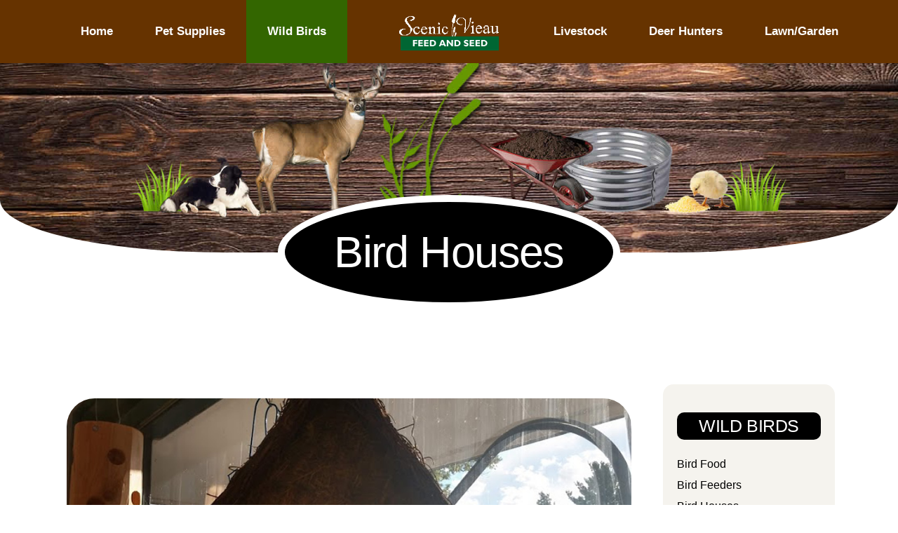

--- FILE ---
content_type: text/html
request_url: http://scenic-vieau.com/birdhouse.html
body_size: 2441
content:
<!DOCTYPE html>
<html>
   <head>
      <meta charset="utf-8">
      <!--[if IE]>
      <meta http-equiv="X-UA-Compatible" content="IE=edge">
      <![endif]-->
      <meta name="viewport" content="width=device-width, initial-scale=1, maximum-scale=1">
      <meta name="description" content= "Northern Michigan's one stop store for feed and seed and other accessories." />
    <meta name="keywords" content= " Feed store, local grass seed, food plot, Indian River, Michigan, Pet supplies, grass seed, fertilizer, chicken feed" />
    <meta name="design-by" content="nyeswebdesign.com" />
    <meta name="ROBOTS" content="INDEX,FOLLOW" />
    <meta name="distribution" content="global" />
      <!-- Page title -->
      <title>Scenic Vieau Feed and Seed - Indian River, Michigan</title>
      <!--[if lt IE 9]>
      <script src="js/respond.js"></script>
      <![endif]-->
      <!-- Bootstrap Core CSS -->
      <link href="css/bootstrap.css" rel="stylesheet" type="text/css">
      <!-- Icon fonts -->
      <link href="fonts/font-awesome/css/font-awesome.min.css" rel="stylesheet" type="text/css">
      <link href="fonts/flaticons/flaticon.css" rel="stylesheet" type="text/css">
      <link href="fonts/glyphicons/bootstrap-glyphicons.css" rel="stylesheet" type="text/css">
      <!-- Google fonts -->
      <link href="https://fonts.googleapis.com/css?family=Lato:400,800" rel="stylesheet">
      <link href="https://fonts.googleapis.com/css?family=Baloo+Thambi" rel="stylesheet">
      <!-- Style CSS -->
      <link href="css/style.css" rel="stylesheet">
      <!-- Plugins CSS -->
      <link rel="stylesheet" href="css/plugins.css">
      <!-- Color Style CSS -->
      <link href="styles/maincolors.css" rel="stylesheet">
      <!-- Favicons-->
      <link rel="apple-touch-icon" sizes="72x72" href="/apple-icon-72x72.png">
      <link rel="apple-touch-icon" sizes="114x114" href="/apple-icon-114x114.png">
      <link rel="shortcut icon" href="favicon.ico" type="image/x-icon">
   </head>
   <body id="page-top">
      <!-- Preloader -->
      <div id="preloader">
         <div class="spinner">
            <div class="bounce1"></div>
         </div>
      </div>
      <!-- Preloader ends -->
      <nav class="navbar navbar-custom navbar-fixed-top">
         <div class="container">
            <!-- Brand and toggle get grouped for better mobile display -->
            <div class="navbar-header">
               <button type="button" class="navbar-toggle" data-toggle="collapse" data-target="#navbar-brand-centered">
               <i class="fa fa-bars"></i>
               </button>
               <div class="navbar-brand navbar-brand-centered page-scroll">
                  <a href="#page-top">
                     <!-- logo  -->
                     <img src="img/logo.png" class="img-responsive" alt="">
                  </a>
               </div>
            </div>
            <!--/navbar-header -->
            <!-- Collect the nav links, forms, and other content for toggling -->
            <div class="collapse navbar-collapse" id="navbar-brand-centered">
               <ul class="nav navbar-nav">
                  <li><a href="index.html">Home</a></li>
                 <li><a href="pet.html">Pet Supplies</a></li>
                  <li class="active"><a href="birds.html">Wild Birds</a></li>
               </ul>
               <ul class="nav navbar-nav navbar-right">
                 <li><a href="livestock.html">Livestock</a></li>
                  <li><a href="deer.html">Deer Hunters</a></li>
                  <li><a href="garden.html">Lawn/Garden</a></li>
               </ul>
            </div>
            <!-- /.navbar-collapse -->
         </div>
         <!-- /.container -->
      </nav>
      <!-- /navbar ends -->
      <!-- Section Blog -->
      <section id="blog" class="pages">
         <div class="jumbotron" data-stellar-background-ratio="0.5">
            <!-- Heading -->
            <div class="jumbo-heading" data-stellar-background-ratio="1.2">
               <h1>Bird Houses</h1>
            </div>
         </div>
         <!-- container -->
         <div class="container"><!-- /col-md-12 -->
            <!-- Blog Home -->
            <div id="blog-container" class="col-md-9">
               <!-- Blog Post 1 -->
               <div class="blog-post row">
                  <div class="img-date">
                     <!-- date and category -->
                    
                    <!-- blog image -->
                     <div class="blog-post post-main">
                        
                        <img class="center-block img-rounded img-responsive" src="img/birdhouse2.jpg" alt="">
                        
                     </div>
                  </div>
                  <div class="col-md-12">
                     <!-- Post header -->
                     <h3>&nbsp;</h3>
                    <div>
                        <h6>&nbsp;</h6>
                    </div>
                     <p>&nbsp;</p>
                  </div></div>
               <!-- /.row -->
               
               <!-- Blog Post 3 -->
               <div class="blog-post row">
                  <div class="img-date">
                     <!-- date and category -->
                     
                    <!-- blog image -->
                     <div class="blog-post post-main"></div></div></div>
               <!-- /.row -->
            </div>
            <!-- /blog-container -->
            <!-- Sidebar Column -->
            <div class="sidebar col-md-3">
               <!-- Blog Search -->
              
               <!-- /well -->
               
               <!-- /well -->
               <!-- About us Widget --><!-- /well -->
               <!-- Blog Categories -->
               <div class="well">
                  <h5 class="sidebar-header">Wild Birds</h5>
                  <div class="row">
                     <ul class="list-unstyled">
                        <li><a href="birdfood.html">Bird Food</a>
                        </li>
                        <li><a href="birdfeeder.html">Bird Feeders</a>
                        </li>
                        <li><a href="birdhouse.html">Bird Houses</a></li>
                     </ul>
                  </div>
               </div>
               <!-- /well -->
               <!-- Tags Widget -->
               <div class="well">
                  <h5 class="sidebar-header">Categories</h5>
                  <div class="row">
                     <ul class="list-unstyled">
                        <li><a href="pet.html">Pet Supplies</a>
                        </li>
                        <li><a href="birds.html">Wild Birds</a>
                        </li>
                        <li><a href="livestock.html">Livestock</a>
                        </li>
                        <li><a href="deer.html">Deer Hunters</a>
                        </li>
						 <li><a href="garden.html">Lawn & Garden</a>
                        </li>
                     </ul>
                  </div>
               </div>
               <!-- /well -->
            </div>
            <!-- /sidebar col-md-3 -->
            <!-- Pagination -->
            
            <!-- /text-center -->
         </div>
         <!-- /container-->
      </section>
      <!-- /Section ends -->
     <!-- Footer -->		
      <footer>
         <!-- Contact info -->
         <div class="container">
            <div class="col-md-4 text-center">
               <!-- Footer logo -->
               <a href="index.html"><img src="img/logo.png" alt="" class="center-block img-responsive"></a>
				<a href="http://www.vieaustreeservice.com/" target="_blank"><img src="img/logo2.png" alt="" class="center-block img-responsive"></a>
            </div>
            <!-- /.col-md-4 -->
            <div class="col-md-4 text-center res-margin">
               <ul class="list-unstyled">
                  <li><a href="tel:231-238-7042">(231) 238-7042</a></li>
                  <li>Email: <a href="mailto:info@vieaustreeservice.com">info@vieaustreeservice.com</a></li>
                  <li>1464 Straits Hwy, Indian River, MI</li>
               </ul>
            </div>
            <!-- /.col-md-4 -->
            <div class="col-md-4 text-center res-margin">
               <h5>Follow us</h5>
               <!--Social icons -->
               <p><a href="https://www.facebook.com/Scenic-Vieau-Feed-and-Seed-401241623770628/" target="_blank"><img src="fb.png" width="99" height="77" alt=""/></a></p>
            </div>
            <!-- /.col-md-4 -->
         </div>
         <!-- /.container -->
         <!-- Credits-->
         <div class="credits col-md-12 text-center">
            Copyright © 2020- Designed by <a href="http://www.nyeswebdesign.com">Nye's Web Design</a>
            <!-- Go To Top Link -->
            <div class="page-scroll hidden-sm hidden-xs">
               <a href="#page-top" class="back-to-top"><i class="fa fa-angle-up"></i></a>
            </div>
         </div>
         <!-- /credits -->
      </footer>
      <!-- /footer ends -->
      <!-- Core JavaScript Files -->
      <script src="js/jquery.min.js"></script>
      <script src="js/bootstrap.min.js"></script>
      <!-- Main Js -->
      <script src="js/main.js"></script>
      <!-- Contact form -->
      <script src="js/contact.js"></script>
      <!--Other Plugins -->
      <script src="js/plugins.js"></script>
      <!-- Prefix free CSS -->
      <script src="js/prefixfree.js"></script>
      <!--Mail Chimp validator -->
      <script src='js/mc-validate.js'></script>	  
      <!-- Open street maps-->
      <script src="js/map.js"></script>
   </body>
</html>

--- FILE ---
content_type: text/css
request_url: http://scenic-vieau.com/css/style.css
body_size: 10002
content:
/*
Template Name: PetZ
Author: Ingrid Kuhn
Author URI: themeforest/user/ingridk
Version: 1.0
Last change: 13th june 2018

	Table of Contents

	#General and Typography
	#Preloader
	#Navigation
	#Logo
	#Index page
	#Adoption page
	#Team page
	#Pricing Page
	#Testimonials Page
    #Gallery page
	#Blog pages
	#Contact page
	#Footer and Credits
	#Miscellaneous
	#Media Queries

===========================
  General and Typography
============================ */

html {
    width: 100%;
    height: 100%;
}
body {
    width: 100%;
    height: 100%;
    font-weight: 400;
    color: #989797;
    overflow-x: hidden!important;
    -webkit-font-smoothing: antialiased;
    font-family: "Gill Sans", "Gill Sans MT", "Myriad Pro", "DejaVu Sans Condensed", Helvetica, Arial, "sans-serif";
    overflow: auto;
    -webkit-overflow-scrolling: touch;
    position: relative;
}
p,
ul {
    font-size: 17px;
    line-height: 34px;
}
img {
    transition: all .2s ease-in-out;
}
/* Headings */

h1 {
    font-size: 75px;
    margin-bottom: 20px;
    line-height: 63px;
    font-family: "Gill Sans", "Gill Sans MT", "Myriad Pro", "DejaVu Sans Condensed", Helvetica, Arial, "sans-serif";
    margin-top: 0px;
    color: #222;
    letter-spacing: -.025em;
}
h2 {
    font-size: 60px;
    font-family: "Gill Sans", "Gill Sans MT", "Myriad Pro", "DejaVu Sans Condensed", Helvetica, Arial, "sans-serif";
    margin-bottom: 20px;
    margin-top: 0px;
    color: #282828;
    letter-spacing: -.025em;
    text-transform: uppercase;
}
h3 {
    font-family: "Gill Sans", "Gill Sans MT", "Myriad Pro", "DejaVu Sans Condensed", Helvetica, Arial, "sans-serif";
    font-size: 3em;
    color: #000;
    line-height: 1em;
    letter-spacing: -0.2px;
    margin-bottom: 20px;
    margin-top: 0px;
    position: relative;
}
h4 {
    font-family: "Gill Sans", "Gill Sans MT", "Myriad Pro", "DejaVu Sans Condensed", Helvetica, Arial, "sans-serif";
    font-size: 2.3em;
    margin-top: 20px;
    margin-bottom: 20px;
    color: #292929;
}
h5 {
    font-size: 1.8em;
    margin: 0;
    font-family: "Gill Sans", "Gill Sans MT", "Myriad Pro", "DejaVu Sans Condensed", Helvetica, Arial, "sans-serif";
    color: #292929;
    letter-spacing: -0.4px;
    margin-bottom: 20px;
    margin-top: 20px;
    text-transform: uppercase;
}
h6 {
    font-size: 1.114em;
    line-height: 1.214em;
    text-transform: uppercase;
    font-family: "Gill Sans", "Gill Sans MT", "Myriad Pro", "DejaVu Sans Condensed", Helvetica, Arial, "sans-serif";
    letter-spacing: -0.4px;
}
h1 small,
h2 small,
h3 small,
h4 small,
h5 small,
h6 small {
    text-transform: none;
    font-family: "Gill Sans", "Gill Sans MT", "Myriad Pro", "DejaVu Sans Condensed", Helvetica, Arial, "sans-serif";
}
/* Links */

a {
    transition: color .2s ease-in-out;
}
a:hover,
a:focus {
    text-decoration: none;
}
/* Others */

.subtitle {
    font-weight: 500;
    font-size: 20px;
    letter-spacing: 0.3px;
}
.text-light,
.text-light h1,
.text-light h2,
.text-light h3,
.text-light h4,
.text-light h5,
.text-light h6,
.text-light p {
    color: #fff !important;
}
i {
    transition: all .2s ease-in-out;
}
.small-heading {
    font-size: 1.100em;
    margin-bottom: 10px;
    font-family: "Gill Sans", "Gill Sans MT", "Myriad Pro", "DejaVu Sans Condensed", Helvetica, Arial, "sans-serif";
    font-weight: 400;
    letter-spacing: 0.2px;
    padding-bottom: 15px;
}
/*===========================
  Preloader
============================ */

#preloader {
    position: fixed;
    top: 0;
    left: 0;
    width: 100%;
    height: 100%;
    z-index: 99999;
}
.spinner {
    text-align: center;
    position: absolute;
    top: 50%;
    width: 10%;
    left: 45%;
    animation: rotate 2.0s infinite linear;
}
.spinner > div {
    border-radius: 100%;
    display: inline-block;
    animation: bouncedelay 1.4s infinite ease-in-out;
    /* Prevent first frame from flickering when animation starts */
    
    animation-fill-mode: both;
}
.spinner .bounce1 {
    animation-delay: -0.32s;
}
/* Preloader icon */

.spinner .bounce1:after {
    content: "";
    position: absolute;
    font-family: "flaticon";
    font-size: 40px;
    margin-top: -40px;
    margin-left: -10px;
}
@keyframes bouncedelay {
    0%, 80%, 100% {
        transform: scale(1.0);
    }
    40% {
        transform: scale(1.5);
    }
}
/*===========================
  Navigation
============================ */
/* Responsive navbar  */

.navbar-toggle:focus,
.navbar-toggle:active {
    outline: 0;
}
.navbar-toggle {
    font-size: 35px;
    color: #fff;
    transition: all .2s ease-in-out;
    position: relative;
    float: right;
    line-height: 35px;
}
.navbar-toggle i:focus,
.navbar-toggle i:active,
.navbar-toggle i:hover {
    color: #fff;
}
/* Shrink navbar on scroll  */

nav .navbar-brand img {
    max-width: 180px;
}
nav .navbar-toggle {
    margin: 13px 15px 13px 0;
}
nav a {
    font-size: 17px;
    padding-bottom: 35px !important;
    padding-top: 35px !important;
    transition: all 0.1s ease;
}
nav.navbar.shrink {
    min-height: 35px;
}
nav.navbar.shrink .navbar-brand img {
    max-width: 120px;
}
nav.navbar.shrink a {
    font-size: 15px;
    padding-bottom: 20px !important;
    padding-top: 20px !important;
}
nav.navbar.shrink .navbar-toggle {
    margin: 8px 15px 8px 0;
    padding: 4px 5px;
}
.navbar-custom .navbar-nav>li>a {
    color: #fff;
    padding: 30px;
    transition: all .2s ease-in-out;
}
.navbar-custom ul.nav li a:hover,
.navbar-custom .nav > .active > a {
    color: #fff;
    padding: 30px;
}
.navbar-custom {
    border: 0px;
    font-family: "Gill Sans", "Gill Sans MT", "Myriad Pro", "DejaVu Sans Condensed", Helvetica, Arial, "sans-serif";
    font-weight: 600;
}
.navbar ul.dropdown-menu>li>a {
    display: block;
    padding: 13px 10px;
    clear: both;
    font-size: 15px;
    font-weight: 600;
    line-height: 20px;
    color: #fff;
    text-align: center;
    white-space: nowrap;
    border-radius: 0px;
    padding-top: 20px!important;
    padding-bottom: 20px!important;
    transition: all .2s ease-in-out;
}
nav.navbar.shrink ul.dropdown-menu>li>a {
    padding-top: 20px!important;
    padding-bottom: 20px!important;
}
/*===========================
  Logo
============================ */

.navbar-brand-centered img {
    position: absolute;
    top: 0;
    bottom: 0;
    left: 0;
    max-width: 180px;
    right: 0;
    margin: auto;
}
/* =========================== Index page ============================ */
/* ===========================
 Main Slider
============================ */

.slider-container {
    overflow: hidden;
    position: relative;
    cursor: all-scroll;
}
.slider {
    z-index: 1;
    position: relative;
    height: 900px;
    top: 50px;
}
/*Controls */

.slider-control {
    z-index: 2;
    position: absolute;
    top: 0;
    width: 12%;
    height: 100%;
    transition: opacity 0.3s;
    opacity: 0;
}
.slider-control.inactive:hover {
    cursor: auto;
}
.slider-control:not(.inactive):hover {
    opacity: 1;
    cursor: pointer;
}
.slider-control.left {
    left: 0;
    background: linear-gradient(to right, rgba(0, 0, 0, 0.18) 0%, rgba(0, 0, 0, 0) 100%);
}
.slider-control.right {
    right: 0;
    background: linear-gradient(to right, rgba(0, 0, 0, 0) 0%, rgba(0, 0, 0, 0.18) 100%);
}
/* Pagination */

ul.slider-pagi {
    padding-left: 0px;
}
.slider-pagi {
    position: absolute;
    z-index: 999;
    left: 50%;
    bottom: 1rem;
    transform: translateX(-50%);
    font-size: 0;
    list-style-type: none;
    bottom: 8%;
}
.slider-pagi__elem {
    border: 2px solid;
    position: relative;
    display: inline-block;
    vertical-align: top;
    width: 1rem;
    height: 1rem;
    margin: 0 0.5rem;
    border-radius: 50%;
    cursor: pointer;
}
.slider-pagi__elem:before {
    content: "";
    position: absolute;
    left: 50%;
    top: 50%;
    background: #cecece;
    width: 1.2rem;
    height: 1.2rem;
    border-radius: 50%;
    transition: transform 0.3s;
    transform: translate(-50%, -50%) scale(0);
}
.slider-pagi__elem.active:before,
.slider-pagi__elem:hover:before {
    transform: translate(-50%, -50%) scale(1);
}
/* Slider Animation */

.slider.animating {
    transition: transform 0.5s;
}
.slider.animating .slide__bg {
    transition: transform 0.5s;
}
.slide {
    position: absolute;
    top: 0;
    width: 100%;
    height: 100%;
    overflow: hidden;
    background-size: cover;
    background-position: center;
}
.slide.active .slide__overlay,
.slide.active .slide__text {
    opacity: 1;
    transform: translateX(0);
}
.slide__bg {
    position: absolute;
    top: 0;
    left: -50%;
    width: 100%;
    height: 100%;
    background-size: cover;
    background-position: top right;
}
.slide__content {
    position: absolute;
    top: 0;
    left: 0;
    width: 100%;
    height: 100%;
}
/* Slider Overlay */

.slide__overlay {
    height: 1150px;
    opacity: 0.6!important;
    width: 1150px;
    top: 0;
    border-radius: 50%;
    margin-left: -500px;
    transition: transform 0.5s 0.5s, opacity 0.2s 0.5s;
    transform: translate3d(-20%, 0, 0);
}
/* Slider Typography */

.slide__text {
    text-align: center;
    position: absolute;
    max-width: 34%;
    bottom: 34%;
    left: 50px;
    color: #fff;
    transition: transform 0.5s 0.5s, opacity 0.2s 0.5s;
    transform: translate3d(-20%, 0, 0);
    opacity: 0;
}
.slide__text h1 {
    color: #fff;
    text-transform: uppercase;
}
.slide__text-heading {
    margin-bottom: 1.5rem;
    margin-top: 0;
}
.lead {
    font-size: 2rem;
    font-weight: normal;
    margin: 2.1rem 0;
}
/* slide1 */

.slide:nth-child(1) {
    left: 0;
}
/* slide2 */

.slide:nth-child(2) {
    left: 100%;
}
/* slide3 */

.slide:nth-child(3) {
    left: 200%;
}
/* slide4 */

.slide:nth-child(4) {
    left: 300%;
}
/* slide5 */

.slide:nth-child(5) {
    left: 400%;
}
/* slide6 */

.slide:nth-child(6) {
    left: 500%;
}
/* slide7 */

.slide:nth-child(7) {
    left: 600%;
}
/* slide8 */

.slide:nth-child(8) {
    left: 700%;
}
/* ===========================
 Video Header
============================ */

#header-video video { 
	margin-top:350px;
	position: fixed!important;
	left: 50%!important;
	min-width: 100%!important;
	height: auto!important;
	z-index: -100;
	transform: translateX(-50%) translateY(-50%);
	background: url('img/slide1.jpg') no-repeat;
	background-size: cover;
	transition: 1s opacity;
}

.video-text h1 { 
    background: rgba(0,0,0,0.6);
    color: #fff;
    top: 70%;
	padding:20px;
	font-size:80px;
	right:10%;
	left:10%;
    position: absolute;
    text-align: center;
	border-radius: 20px;
}

/* ===========================
 Stats 
============================ */

#stats .numscroller {
    font-size: 65px;
    font-family: "Gill Sans", "Gill Sans MT", "Myriad Pro", "DejaVu Sans Condensed", Helvetica, Arial, "sans-serif";
}
#stats h5 {
    margin-top: 0px;
}
#stats {
    background-image: url(../img/illustrations/bones.png), url(../img/stats.png), url(../img/illustrations/bones1.png);
    animation: dog-bones-falling 9s linear infinite;
    animation-direction: normal;
    background-repeat: no-repeat;
}
/* CSS Animation */

@keyframes dog-bones-falling {
    0% {
        background-position: 94% -100px, 96% 100px, 99% -300px
    }
    100% {
        background-position: 94% 500px, 96% 100px, 99% 500px;
    }
}
/* ===========================
 Features 
============================ */

.features {
    margin-bottom: 20px;
}
.features i {
    border-radius: 50%;
    margin-bottom: 20px;
    padding: 20px 40px;
    border: 5px solid;
    transition: all 0.2s ease-in-out 0s;
}
.features:hover i {
    transform: scale(1.2);
    -webkit-backface-visibility: hidden;
}
/*===========================
  Call to action
============================ */

.bg1 {
    background: url(../img/callout1.jpg) no-repeat;
	background-attachment:fixed;
	background-size: cover;
}
/* ===========================
 Reviews
============================ */

#reviews {
    background-image: url(../img/reviews1.png);
    background-repeat: no-repeat;
    background-position: -10% bottom;
}
/*===========================
  Contact
============================ */

#contact-index {
    background: url(../img/contact1.png) no-repeat;
	background-attachment:fixed;
	background-position: 0% bottom;
	background-color:#fff;
}
#contact-index i,
#contact i {
    font-size: 14px;
    vertical-align: middle;
    margin-right: 8px;
}
/* =========================== Adoption page ============================ */

.adopt-header {
    text-align: center;
}
.adopt-header h4 {
    font-weight: 700;
}
.portfolio-item {
    position: relative;
}
/* Isotope */

.isotope-item {
    z-index: 2
}
.isotope-hidden.isotope-item {
    z-index: 1
}
.isotope,
.isotope .isotope-item {
    transition-duration: 0.8s;
}
.isotope-item {
    margin-right: -1px;
    backface-visibility: hidden;
}
.isotope {
    transition-property: height, width;
}
.isotope .isotope-item {
    transition-property: transform, opacity;
}
/* Adoption Gallery */

.adoption-thumb {
    display: block;
    padding: 25px;
    position: relative;
    overflow: hidden;
    margin-bottom: 50px;
}
.adoption-thumb img {
    margin: 0 auto;
    border: 10px solid;
    transition: border .3s ease-in-out;
}
.adoption-thumb:hover img {
    border: 30px dashed;
}
.pet-adopt-info {
    margin-bottom:20px;
}
.pet-adopt-info h6{
	display:inline;
}
.pet-adopt-info h6:after{     
     content: "\f14a";
    font-family: "flaticon";
    font-size: 20px;
    transform: rotate(20deg);
    opacity: 0.3;
    z-index: 10;
    margin: 10px;
    line-height: 0px;
}
.breadcrumb.adopt{text-align:left;}

/* =========================== Team Page ============================ */

.team-wrap {
    border-radius: 15px;
}
.team-wrap:before {
    content: "\f14a";
    position: absolute;
    font-family: "flaticon";
    font-size: 50px;
    left: 0px;
    transform: rotate(20deg);
    opacity: 0.3;
    z-index: 10;
    margin-top: -10px;
}
.team-wrap .member {
    border-radius: 15px;
    background-clip: padding-box;
    position: relative;
    overflow: hidden;
    border-radius: 15px;
    border-bottom: 10px solid;
}
.team-wrap .member .wrap {
    position: relative;
    transition: all .3s ease;
}
.team-wrap .member .wrap img {
    width: 100%;
    transition: all .3s ease;
    padding: 20px;
}
.team-wrap .member .wrap .info {
    padding: 20px 0;
    top: 0%;
    width: 100%;
}
.team-wrap .member .wrap .info .name {
    margin: 0;
    font-size: 24px;
    font-size: 2.4rem;
    font-weight: 700;
    margin: 0 0 8px 0;
}
.team-wrap .member .wrap .info .position {
    margin: 0;
    font-size: 16px;
}
.team-wrap .member .more {
    position: absolute;
    bottom: -100%;
    width: 100%;
    padding: 10px;
    transition: all .3s ease;
}
.team-wrap .member:hover img {
    opacity: 0;
}
.team-wrap .member:hover .info {
    top: 0;
}
.team-wrap .member:hover .more {
    bottom: 0;
}
/* =========================== Pricing Page ============================ */

.price-table {
    font-size: 16px;
}
.price-table .plan:hover {
    box-shadow: 6px 6px 0px rgba(103, 102, 102, 0.2);
}
.price-table .plan {
    margin-bottom: 20px;
    padding: 0px 0px 30px;
    border-radius: 20px;
    transition: margin 0.5s ease-out, box-shadow 0.5s ease-out;
}
.price-table .plan i {
    transition: all 0.5s ease-out;
}
.price-table .plan:hover i {
    transform: scale(1.3);
}
.price-table header {
    position: relative;
    padding: 20px;
    text-align: center;
}
.price-table header i {
    font-size: 66px;
    margin: 0 35px;
    height: 100px;
    display: inline-block;
}
.price-table .plan-title {
    top: 0;
    margin: 0px;
}
.price-table .plan-cost {
    margin: 0;
}
.price-table .plan-price {
    font-size: 50px;
    font-family: "Gill Sans", "Gill Sans MT", "Myriad Pro", "DejaVu Sans Condensed", Helvetica, Arial, "sans-serif";
}
.price-table .plan-features {
    padding: 0;
    text-align: center;
    list-style: none;
}
.price-table .plan-features li {
    padding: 7px;
    color: #808080;
}
.price-table .featured {
    margin-top: -10px;
    border: 5px solid;
    z-index: 1;
}
/* =========================== Testimonials page ============================ */

.review {
    position: relative;
    display: inline-block;
    width: 100%;
}
.review blockquote {
    padding: 0px
}
.review .review-profile-image {
    margin-top: -50px;
}
.review .review-profile-image img {
    max-width: 100px;
    vertical-align: top;
    margin: 20px;
    border-radius: 50%;
    border: 5px solid;
    float: none;
    margin: 0 auto;
}
/*  Captions */

.review .review-caption {
    width: 100%;
    padding: 45px;
    display: inline-block;
    margin-bottom: 15px;
    text-align: center;
    border-radius: 20px;
    position: relative;
}
.review h5,
.review h6 {
    margin: 0 0 5px;
}
.review p {
    margin-top: 15px;
}
/* =========================== Gallery page ============================ */

.gallery-thumb {
    display: block;
    position: relative;
    overflow: hidden;
    border-radius: 50%;
    margin: 10px;
}
.scrollimation .gallery-thumb {
    transform: translateY(100px);
    opacity: 0;
    transition: opacity .4s ease-out, transform .4s ease-out;
}
.touch .scrollimation .gallery-thumb,
.scrollimation .gallery-thumb.in {
    transform: translateY(0px);
    opacity: 1;
}
.gallery-thumb .overlay-mask {
    position: absolute;
    top: 0;
    left: 0;
    width: 100%;
    height: 100%;
    border-radius: 50%;
    opacity: 0;
    z-index: 1;
    background: #000;
    transition: opacity .3s ease-out;
}
.gallery-thumb:hover .overlay-mask {
    opacity: 0.5;
}
.gallery-thumb .link {
    display: inline-block;
    margin: 0;
    font-size: 50px;
    line-height: 50px;
    opacity: 0;
    position: absolute;
    height: 50px;
    width: 64px;
    top: 45%;
    left: 50%;
    text-align: center;
    z-index: 3;
    margin-left: 20px;
    transform: translateX(200px);
    transition: all .3s ease-out;
}
.gallery-thumb:hover .link {
    transform: translate(0);
    opacity: 1;
    transition: all .3s ease-out .3s;
}
.gallery-thumb .link.centered {
    margin-left: -32px;
    transform: translateY(-200px);
    transition-delay: 0s;
}
.gallery-thumb i {
    color: #fff;
    transition: all 0.2s ease-in-out;
}
.gallery-thumb i:hover {
    color: #808080;
}
.gallery-thumb:hover .link.centered {
    transform: translateY(0);
    transition-delay: 0.1s;
}
/* =========================== Blog Pages ============================ */

#blog-page h6 {
    margin-bottom: 10px;
}
#blog-container {
    padding: 0px 40px;
    margin-top: 40px;
}
/* date & category badge */

.date-category {
    position: absolute;
    z-index: 10;
    color: #fff;
    padding: 20px;
    right: 50px;
    width: 150px;
    border-radius: 20px;
    margin-top: -40px
}
.date-category p {
    color: #fff;
    font-family: "Gill Sans", "Gill Sans MT", "Myriad Pro", "DejaVu Sans Condensed", Helvetica, Arial, "sans-serif";
    font-size: 18px;
    line-height: 18px;
    margin: 10px 0px 0px 0px;
}
/* Latest posts Widget */

.blog-latest {
    border-bottom: 1px dotted;
    padding: 10px;
    border-radius: 20px;
}
.blog-latest p {
    font-size: 14px;
    line-height: 18px;
}
.blog-latest:last-child {
    border-bottom: 0;
}
.blog-latest h6 {
    margin-bottom: 3px;
}
.blog-latest .col-xs-7 {
    padding: 0px;
}
/* Post info */

.post-info p {
    margin-right: 15px;
    display: inline-block;
    font-weight: 900;
    font-size: 11px;
    text-transform: uppercase;
    letter-spacing: 0.5px;
}
.post-info p + p {
    line-height: 0px !important;
}
.post-info i {
    margin-right: 5px;
}
/* blog post */

.blog-post {
    border-bottom: 1px solid #f5f5f5;
    padding-bottom: 60px;
}
.blog-post:last-child {
    border-bottom: 0px;
}
.blog-post h3 {
    margin-top: 20px;
    transition: all 0.2s ease-in-out;
}
.blog-post i {
    margin-right: 5px;
}
.single-page .blog-post h3 {
    margin-top: 0px;
}
.post-main img {
    margin-bottom: 20px;
}
/* Blog main- images */

.img-blog {
    overflow: hidden;
}
.img-blog:hover {} .img-blog img {
    transition: all 0.3s ease-in-out;
    transition: opacity 0.7s, transform 2.5s;
}
.img-blog:hover img {
    transform: scale3d(1.2, 1.2, 1);
}
/* Blog tags */

.blog-tags a {
    border-radius: 0px;
    color: #fff;
    display: inline-block;
    height: 26px;
    line-height: 26px;
    padding: 0 20px 0 23px;
    border-radius: 10px;
    position: relative;
    margin: 0 10px 10px 0;
    text-decoration: none;
    transition: all 0.2s ease-in-out;
}
.blog-tags a:hover,
.blog-tags a:focus {   
    color: #fff;
}
.blog-tags a::before {
    background: #fff;
    border-radius: 5px;
    box-shadow: inset 0 1px rgba(0, 0, 0, 0.25);
    content: '';
    height: 6px;
    left: 10px;
    position: absolute;
    width: 6px;
    top: 10px;
}
.post-info .blog-tags {
    margin-top: 20px;
}
/* Comments */

.comment-form.media {
    margin-top: 30px;
}
.comments-block {
    padding: 20px;
    margin: 30px 0px 60px 0px;
}
.comment.media-body {
    margin-right: 10px;
}
.comments-block .btn {
    padding: 10px;
}
.comments-block .media-object {
    max-width: 120px;
    float: left;
    margin-right: 20px;
}
.comment {
    margin: 40px auto 20px;
    padding: 30px;
    position: relative;
}
.nested {
    display: inline-block;
}
/* =========================== Contact Page ============================ */
/* Map */

#map-canvas {
    max-width: 100%;
    min-height: 350px;
    border-top: 10px solid;
}
/* =========================== Footer and Credits ============================ */
/* footer */

footer {
    background-color: #363636;
    padding: 45px 0px;
}
footer p,
footer h6,
footer h5,
footer h4,
footer ul {
    color: #fff;
    margin-top: 0px;
}
footer.no-margin {
    margin-top: 0px;
}
footer p {
    margin-top: 20px;
    text-align: center;
    line-height: 24px;
    font-size: 14px;
}
footer i {
    font-size: 12px;
    margin-right: 8px;
}
footer a {
    color: #fff;
}
.credits {
    color: #fff;
    font-size: 12px;
}

/* Go to top icon */

.back-to-top {
    display: none;
    position: fixed;
    bottom: 58px;
    right: 22px;
    z-index: 119;
}
.back-to-top i {
    display: block;
    width: 44px;
    height: 44px;
    line-height: 40px;
    font-size: 22px;
    border-radius: 50%;
    color: #fff;
    text-align: center;
    transition: all 0.3s ease-in-out;
}
/* =========================== Miscellaneous  ============================ */
/* Mailchimp message */

#mce-error-response,
#mce-success-response {
    display: none;
}
/* Parallax objects */

.parallax-object1 {
    position: absolute;
    margin-top: 450px;
    right: 0%;
    z-index: 19;
    width: 100px;
}
.parallax-object2 {
    position: absolute;
    margin-top: -180px;
}
/* Owl-carousel */

.owl-carousel {
    padding: 10px;
}
.owl-carousel .owl-item {
    perspective: 1000px;
}
.owl-prev,
.owl-next {
    position: absolute;
    top: 50%;
    margin-top: -50px;
    text-align: center;
}
.owl-prev {
    left: -15px;
}
.owl-next {
    right: -15px;
}
.owl-prev:hover,
.owl-next:hover {
    transition: all .3s ease-in-out;
}
.owl-prev i,
.owl-next i {
    color: #fff;
    font-size: 25px;
    padding: 10px 10px;
}
.owl-prev i {
    border-radius: 20px 0px 0px 20px;
}
.owl-next i {
    border-radius: 0px 20px 20px 0px;
}
.owl-carousel.owl-loaded {
    display: block;
    clear: both;
    /* Important fix */
}
.owl-dots {
    text-align: center;
    margin-top: 20px;
}
.owl-theme .owl-dots .owl-dot {
    display: inline-block;
}
.owl-theme .owl-dots .owl-dot span {
    border: 2px solid #cecece;
    position: relative;
    display: inline-block;
    vertical-align: top;
    width: 1rem;
    height: 1rem;
    margin: 0 0.5rem;
    border-radius: 50%;
    cursor: pointer;
    color: #fff;
}
.owl-theme .owl-dots .owl-dot span:before {
    content: "";
    position: absolute;
    left: 50%;
    top: 50%;
    width: 1.2rem;
    height: 1.2rem;
    border-radius: 50%;
    transition: transform 0.3s;
    transform: translate(-50%, -50%) scale(0);
}
.owl-theme .owl-dots .owl-dot span:hover:before {
    transform: translate(-50%, -50%) scale(1);
}
.owl-theme .owl-dots .owl-dot.active span:before {
    transform: translate(-50%, -50%) scale(1);
}
/* Sections */

section {
    background: #fff;
    padding: 100px 0px;
}
section.no-padding {
    padding-bottom: 0px!important;
}
section.small-section {
    padding: 40px 0px;
}
/* Sections heading */

.section-heading {
    margin-bottom: 100px;
    text-align: center;
}
.section-heading hr {
    max-width: 100px;
}
.section-heading h2 {
    z-index: 99;
    text-align: center;
}
.section-heading h2:before,
.section-heading h2:after {
    position: relative;
    content: '';
    width: 97px;
    opacity: 0.2;
    height: 2px;
    display: inline-block;
    vertical-align: middle;
    margin: 20px;
}
/* no padding */

.no-padding {
    padding: 0px;
}

/* curve up svg */

#curveUp {
    margin-top: -99px;
    z-index: 10;
    position: absolute;
}
/* elements page */

#elements .row{    
   margin-right: 0px;
    margin-left: 0px;
}

#elements h5.sub-header {
    padding: 10px;
    text-align: center;
    border-bottom: 2px solid;
    border-radius: 20px;
}
#elements h3.sub-header {
    padding: 10px;
    margin-bottom: 30px;
    text-align: center;
    border-radius: 20px;
    color: #fff;
	border-bottom: 2px solid;
}
.glyph {
    display: inline-block;
    text-align: center;
    vertical-align: top;
    padding: 20px;
    width: 24%;
}
.glyph .glyph-icon {
    padding: 10px;
    display: block;
    font-family: "Flaticon";
    line-height: 20px;
    margin-top: 20px;
}
.glyph .glyph-icon:before {
    font-size: 52px;
    color: #2F2F2F;
    margin-left: 0;
}
.page-header {
    border-bottom: 2px solid #eee !important;
    margin-bottom: 50px;
}
.page-header h2 {
    display: inline-table;
}
/* Img Shapes */

.img-outline {
    outline: 2px solid #fff;
    outline-offset: -10px;
}
.img-opacity:hover {
    opacity: 0.7;
}
/* Featured boxes */

.box_icon {
    margin-bottom: 10px;
}
.box_icon > .icon {
    overflow: hidden;
    text-align: center;
    position: relative;
    border-radius: 20px;
    transition: all 0.3s ease-in-out;
    box-shadow: 2px 0px 20px #cecece;
}
.box_icon > .icon > .image {
    position: relative;
    z-index: 2;
    margin: auto;
    vertical-align: middle;
    margin-bottom: 20px;
    overflow: hidden;
    border-radius: 20px;
}
.box_icon .image img {
    transition: all 0.3s ease-in-out;
    transition: opacity 0.7s, transform 2.5s;
}
.box_icon:hover img {
    transform: scale3d(1.2, 1.2, 1) rotate(7deg);
}
.box_icon > .icon > .info {
    margin-top: -14px;
    padding: 20px 25px 35px 25px;
}
/* Img shapes */

.img-rounded {
    border-radius: 40px;
    border-bottom: 20px solid;
}
/* Image Zoom Hover effect */

.img-effect {
    overflow: hidden;
}
.img-effect img {
    transition: opacity 0.7s, transform 2.5s;
}
.img-effect:hover img {
    transform: scale3d(1.2, 1.2, 1);
}
/* Image hover */

.img-hover img {
    transition: opacity 0.2s;
    opacity: 1;
}
.img-hover:hover img {
    opacity: 0.8;
}
/* Dropdown */

.dropdown-menu {
    min-width: 180px;
}
.dropdown-menu>li>a {
    display: block;
    padding: 13px 10px;
    clear: both;
    font-weight: 400;
    line-height: 1.42857143;
    color: #333;
    white-space: nowrap;
    border-radius: 0px;
    transition: all .2s ease-in-out;
}
/* Pagination */

.pagination>li {
    display: inline-block;
}
.pagination>li>a,
.pagination>li>span {
    margin: 0 1px;
    border: 0;
    padding: 5px 12px;
    color: #fff;
    border-radius: 50%;
    transition: all .2s ease-in-out;
}
.pagination>li>a:hover,
.pagination>li>a:focus {
    color: #fff;
}
.pagination>li:last-child>a,
.pagination>li:last-child>span,
.pagination>li:first-child>a,
.pagination>li:first-child>span {
    border-radius: 50%;
}
/* Alerts */

.alert {
    padding: 25px;
    margin: 20px 0px;
    border: 1px solid transparent;
    border-radius: 20px;
    font-size: 16px;
}
.alert:before {
    content: "\f12c";
    position: absolute;
    font-family: "flaticon";
    font-size: 50px;
    left: 0px;
    margin-top: -50px;
}
/* Breadcrumbs */

.breadcrumb {
    padding: 8px 25px;
    list-style: none;
    letter-spacing: 0.3px;
    text-align: left;
    font-size: 13px;
    font-weight: 900;
    text-transform: uppercase;
    background: transparent;
    border-radius: 0px;
}
ul.breadcrumb {
    line-height: 18px!important;
    padding-left: 0px;
    text-align: center;
}
.breadcrumb>li+li:before {
    padding: 0 10px;
    content: "»";
    font-size: 16px;
}
/* Labels */

.label {
    padding: .2em .6em .3em;
    font-size: 16px;
    font-weight: 600;
    line-height: 1.8;
    color: #fff;
    border-radius: 20px;
}
/* Form Labels */

label {
    display: block;
    max-width: 100%;
    margin-bottom: 5px;
}
/* Progress bar */

.progress-bar {
    height: 10px;
    box-shadow: 6px 6px 0px rgba(103, 102, 102, 0.2);
}
.progress {
    box-shadow: none;
}
/* fade tab transition */

.fade {
    opacity: 0;
    transition: opacity 0.55s linear;
}
/* Page  */

section.pages {
    padding: 60px 0px 90px;
}
.image-page {
    margin: 20px 0;
}
/* Dropdown */

.dropdown-menu {
    font-size: 16px;
    border: 0px;
    color: #fff;
    padding: 0px;
}
.dropdown-menu>li>a:focus,
.dropdown-menu>li>a:hover {
    color: #fff;
    transition: all .2s ease-in-out;
}
/* Pager */

.pager li > a,
.pager li > span {
    display: inline-block;
    padding: 10px 24px;
    font-size: 18px;
    color: #fff;
    font-family: "Gill Sans", "Gill Sans MT", "Myriad Pro", "DejaVu Sans Condensed", Helvetica, Arial, "sans-serif";
    border-radius: 10px;
    transition: all .2s ease-in-out;
}
.pager li > a:hover {
    color: #fff;
}

/* Boxed theme */

.boxed {
	max-width:1200px;
	margin:0 auto;
	background:#f5f5f5;
}
.boxed .navbar{
	max-width:1200px;
	margin:0 auto;
}
.boxed div.pp_overlay{
 	max-width:100%;
	margin:0 auto;
}
 
.boxed div.pp_pic_holder{
  position: absolute; 
  left: 0!important; 
  right: 0; 
  margin-left: auto; 
  margin-right: auto; 
 }
  
/* tab content */

.tab-content {
    padding: 50px;
    border-radius: 20px;
}
/* Nav-tabs */

.nav-tabs {
    text-align: center;
    border-bottom: 0;
    margin-bottom: -1px;
}
.nav.nav-tabs > li.active > a:hover,
.nav.nav-tabs > li.active > a:focus,
.nav.nav-tabs > li >a:hover {
    border: 0;
}
.nav.nav-tabs > li {
    float: none;
    display: inline-block;
    margin: 0px 10px;
}
.nav.nav-tabs > li > a {
    position: relative;
    font-weight: 800;
    display: block;
    min-height: 50px;
    border: 0;
    padding: 15px 35px;
    color: #fff;
    font-size: 22px;
    border-radius: 20px 20px 0px 0px;
    transition: all .2s ease-in-out;
}
.nav.nav-tabs>li>a:hover,
.nav.nav-tabs > li.active > a:hover {
    color: #fff;
}
/* Panels */

.panel {
    border: 0;
    background: transparent;
    box-shadow: none;
}
.panel-title {
    font-size: 18px;
}
.panel-default > .panel-heading + .panel-collapse > .panel-body {
    border: 0;
}
.panel-heading a {
    display: block;
    text-transform: none;
    padding: 10px;
    color: #fff;
    letter-spacing: 0.5px;
    font-family: "Gill Sans", "Gill Sans MT", "Myriad Pro", "DejaVu Sans Condensed", Helvetica, Arial, "sans-serif";
    border: 0px;
    transition: all .2s ease-in-out;
    border-radius: 15px;
}
.panel-heading a:active,
.panel-heading a:hover,
.panel-heading a:focus {
    color: #fff;
}
.panel-group .panel+.panel {
    margin-top: 0px;
}
.panel-group .panel-heading {
    border-bottom: 0px;
}
.panel-group .panel-heading+.panel-collapse>.panel-body {
    border-top: 0px;
}
.panel-heading {
    padding: 10px 0px;
}
.panel-heading [data-toggle="collapse"]:after {
    content: "\f077";
    font-family: FontAwesome;
    float: right;
    font-size: 15px;
    line-height: 20px;
}
.panel-heading [data-toggle="collapse"].collapsed:after {
    transform: rotate(180deg);
}
/* Lists */

ul.no-margin {
    margin: 0px;
    padding: 0;
}
.list-unstyled li {
    line-height: 30px;
}
ul.custom {
    list-style: none;
}
ul.custom li {
    padding: 5px 0px;
    font-size: 16px;
    line-height: 26px;
}
ul.custom li:before {
    content: "\f0da";
    font-family: "fontawesome";
    padding-right: 7px;
}
/* Buttons */

.btn {
    border: none;
    color: #fff;
    cursor: pointer;
    display: inline-block;
    font-family: "Gill Sans", "Gill Sans MT", "Myriad Pro", "DejaVu Sans Condensed", Helvetica, Arial, "sans-serif";
    font-size: 15px;
    transition: all .3s ease-in-out;
    border-radius: 25px;
    margin-top: 10px;
    letter-spacing: 0.1px;
    line-height: 1em;
    padding: 20px 30px;
    text-transform: uppercase;
}
.btn:hover {
    color: #fff;
    box-shadow: none;
}
.btn .fa {
    color: #fff;
}
/* Forms */

.form-control {
    display: block;
    width: 100%;
    height: 44px;
    border: 0;
    border-radius: 10px;
    font-size: 16px;
    outline: 0;
    box-shadow: none;
    border: 2px solid;
    margin-bottom: 15px;
}
.form-horizontal .control-label {
    text-align: left!important;
}
.input-group-btn:last-child>.btn {
    border-top-left-radius: 0;
    border-bottom-left-radius: 0;
}
.input-group-btn .btn {
    font-size: 14px;
    padding: 15px 30px;
    margin-top: 0px;
}
.input-group-btn span,
.input-group-addon span,
.btn span {
    color: #fff;
}
.form-control.form-control.input-lg {
    margin-top: 0px;
}
.input-group .form-control:focus {
    box-shadow: 0 0 10px rgba(255, 255, 255, 1);
}
.form-group {
    margin-bottom: 0px;
}
.form-control,
.textarea-field:focus,
.input-field:focus {
    outline: 0 none;
}
textarea {
    height: 150px;
    resize: none;
}
textarea.form-control:focus {
    outline: 0 none;
}
/* Icons */

i {
    display: inline-block;
}
.huge-icon {
    font-size: 280px;
}
.big-icon {
    font-size: 80px;
}
/* BG Colors */

div.bg-lightcolor1,
div.bg-lightcolor2,
div.bg-darkcolor{
	padding:20px;
	border-radius:20px;
}

/* color background */

.bg-darkcolor p,
.bg-darkcolor ul.custom li,
.bg-darkcolor ul.custom li:before,
.bg-darkcolor h1,
.bg-darkcolor h2,
.bg-darkcolor h3,
.bg-darkcolor h4,
.bg-darkcolor h5,
.bg-darkcolor h6,
.bg-darkcolor small,
.bg-darkcolor i {
    color: #fff;
}
/* BIG Social Media Icons */

.social-media {
    width: 100%;
    text-align: center;
    margin-top: 20px;
    margin-bottom: 20px;
}
.social-media a {
    display: inline-block;
    font-size: 25px;
}
.social-media a i:hover {
    transform: scale(1.2);
    background-color: #fff;
}
.social-media a i {
    font-weight: normal;
    color: #fff;
    transition: all .3s ease-in-out;
    margin: 3px;
    padding: 10px;
    width: 50px;
    border: 3px solid;
    border-radius: 50%;
    height: 50px;
}
.social-media i {
    transition: all .3s ease-in-out;
}
/* Small Social Media Icons */

.smaller.social-media a i {
    font-size: 22px;
    transition: .3s;
    margin: 0px;
    border: 0px;
    background: none;
    padding: 0;
    width: 30px;
    color: #fff;
}
.smaller.social-media a i:hover {
    background: none;
}
.smaller.social-media {
    margin-top: 10px;
    margin-bottom: 10px;
}
.callout-box {
    position: absolute;
    float: right;
    padding: 70px!important;
    margin-top: 30px;
    border-radius: 20px;
    box-shadow: -8px 15px 0px #fff;
}
/* Centered columns */

.col-centered {
    float: none;
    margin: 0 auto;
}
/* Blockquote */

blockquote {
    padding: 30px;
    font-size: 16px;
    line-height: 28px;
    border-radius: 15px;
    border-left: none;
    text-align: center;
    font-family: "Gill Sans", "Gill Sans MT", "Myriad Pro", "DejaVu Sans Condensed", Helvetica, Arial, "sans-serif";
}
blockquote:before {
    content: "\f10d";
    font-family: 'Fontawesome';
    font-size: 2.3em;
    line-height: 0.1em;
    margin-right: 0.5em;
    vertical-align: 0.2em;
}
/* Nav-pills */

.nav-pills {
    display: inline-block;
}
.nav-pills>li>a {
    transition: all .2s ease-in-out;
    border-radius: 10px;
    font-size: 18px;
    margin: 5px;
    text-transform: uppercase;
    padding: 10px 25px;
    font-family: "Gill Sans", "Gill Sans MT", "Myriad Pro", "DejaVu Sans Condensed", Helvetica, Arial, "sans-serif";
}
.nav-pills > li.active > a,
.nav-pills > li.active > a:hover,
.nav-pills > li.active > a:focus,
.nav-pills>li>a:hover,
.nav-pills>li>a,
.nav-pills .nav > li > a:hover {
    color: #fff;
}
/* Remove padding in container fluid */

.container-fluid {
    padding-right: 0px;
    padding-left: 0px;
}
/* Tables */

.table>tbody>tr>td,
.table>tbody>tr>th,
.table>tfoot>tr>td,
.table>tfoot>tr>th,
.table>thead>tr>td,
.table>thead>tr>th {
    padding: 8px;
    line-height: 1.42857143;
    vertical-align: top;
    border-top: 1px solid;
}

/* Wells */

.well {
    border: 0;
    box-shadow: none;
    margin-bottom: 0px;
    border-radius: 20px;
    padding: 40px 20px!important;
    background-color: #fff;
}
.well .list-unstyled {
    padding-left: 15px;
    font-size: 16px;
    list-style: none;
    line-height: 30px;
    font-weight: 400;
    font-family: "Gill Sans", "Gill Sans MT", "Myriad Pro", "DejaVu Sans Condensed", Helvetica, Arial, "sans-serif";
}
.call-to-action .well {
    margin-bottom: 0;
}
/* Media */

.media {
    margin-top: 45px;
}
.media-heading small {
    font-weight: 800;
    display: block;
    margin: 10px 0 20px;
    line-height: 20px;
    letter-spacing: 0.6px
}
/* Margins */

.margin1 {
    margin-top: 50px;
}
/* Jumbotron */

.jumbotron {
    background-size: cover!important;
    height: 380px;
    color: #fff;
    text-align: center;
    margin-bottom: 12em;
    background: url(../img/jumbotron.jpg);
    border-bottom-left-radius: 25%;
    border-bottom-right-radius: 25%;
}
.jumbotron .jumbo-heading {
    color: #fff;
    padding: 40px 70px;
    background-image: url(../img/illustrations/pattern.png);
    margin-top: 250px;
    display: inline-block;
    border-radius: 50%;
    border: 10px solid;
}

.jumbo-heading h1 {
    margin: 0px;
}
/* BG Pattern */

.bg-pattern {
    background-image: url(../img/illustrations/cartoonbones1.png), url(../img/illustrations/cartoonbones2.png);
    background-repeat: no-repeat, no-repeat;
    background-position: left, right;
}

/* Sidebar */

.sidebar {
    padding: 20px;
}
.sidebar .well {
    padding: 20px;
    margin-bottom: 40px;
    border-radius: 15px;
}
.sidebar .social-media {
    text-align: left;
}
.sidebar-header {
    color: #fff;
    margin-bottom: 20px;
    border-radius: 10px;
    padding: 6px;
    text-align: center;
    margin-top: 0px;
}
/* divider */

hr {
    margin-top: 10px;
    border-top: 1px solid;
}
/* List group */

.list-group-item {
    position: relative;
    display: block;
    border-radius: 0px;
    padding: 10px 15px;
    margin-bottom: -1px;
    transition: all 0.6s;
}
.list-group-item:first-child {
    border-top-left-radius: 0px;
    border-top-right-radius: 0px;
}
.list-group-item:last-child {
    margin-bottom: 0;
    border-bottom-right-radius: 0px;
    border-bottom-left-radius: 0px;
}
a.list-group-item,
button.list-group-item {
    color: #fff;
}
a.list-group-item:focus,
a.list-group-item:hover,
button.list-group-item:focus,
button.list-group-item:hover {
    color: #fff;
    text-decoration: none;
}
/*===========================
  Media Queries
============================ */
 
 
/************ min width 2550px *************/

@media (min-width : 2550px) {
	/* Slider Typography */

	.slide__text {
		max-width: 20%;
	}

	.slide__overlay {
		margin-left:-200px;
	}
}

/************ min width 1824px *************/

@media (min-width : 1824px) {

	.slide__text {
		max-width: 25%;
	}
		
	.jumbotron{height:450px;}
	
	.jumbotron .jumbo-heading {margin-top: 380px;}
	
	#contact-index {background-position: 15% bottom;}
}
/************ min width 1199px *************/

@media (min-width: 1199px) {
    .price-table {
        margin: 50px 10px 10px;
    }
    .price-table .plan:hover {
        margin-top: -20px;
    }
}
/************ max width 1199px *************/

@media (max-width: 1199px) {
    /* callout box */
    
    .callout-box {
        position: relative;
        padding: 40px;
    }
}
/************ (min-width: 991px) and (max-width: 1300px)*************/

@media (min-width: 991px) and (max-width: 1300px) {
    /* Jumbotron */
    
    .jumbotron .jumbo-heading {
        margin-top: 170px;
    }
    .jumbotron {
        height: 300px!important;
    }
	 /* Slider */
    .slider {
        height: 700px;
    }
}
/************ (max-width: 1200px) *************/

@media (max-width: 1200px) {
    #contact-index {
        background-image: none;
    }
}

/************ max width 992px *************/

@media (max-width: 992px) {
    /* Headers */
    
    h1 {
        font-size: 42px !important;
		line-height: 42px;
    }
    h2 {
        font-size: 34px !important;
    }
    h3 {
        font-size: 28px;
    }
    h4 {
        font-size: 26px;
    }
    h5 {
        font-size: 22px;
    }
    h6 {
        font-size: 20px;
    }
    /* Responsive margin*/
    
    .res-margin,
    .margin1 {
        margin-top: 30px;
    }
    /*navbar */
    
    .nav>li {
        text-align: center;
        font-size: 20px;
    }
    /* NO Shrink navbar on scroll  */
    
    .navbar-brand {
        padding: 10px 10px;
    }
    nav .navbar-brand img,
    nav.navbar.shrink .navbar-brand img {
        max-width: 120px;
        bottom: 0px;
    }
    nav.navbar.shrink a,
    nav a {
        font-size: 15px;
        padding-bottom: 20px !important;
        padding-top: 20px !important;
    }
    nav .navbar-toggle,
    nav.navbar.shrink .navbar-toggle {
        margin: 8px 15px 8px 0;
        padding: 4px 5px;
    }
    /* navbar collapse at 991px */
    
    .navbar-header {
        float: none;
        margin-top: -2px;
    }
    .navbar-toggle {
        display: block;
    }
    .navbar-collapse.collapse {
        display: none!important;
    }
    .navbar-collapse.collapse.in {
        display: block!important;
		max-height: 80vh !important; 
		overflow-y: auto !important; 
		overflow-x: hidden !important; 
	}
	.navbar-collapse::-webkit-scrollbar {
        width: 20px;
    }
    .navbar-collapse::-webkit-scrollbar-track {
        background-color: lightgray;
    }
    .navbar-collapse::-webkit-scrollbar-thumb {
        background-color: darkgray;
    }
    .navbar-right {
        line-height: 0px;
    }
    .navbar-nav li {
        float: none;
    }
    .navbar-nav li > .dropdown-menu {
        border: 0;
        float: none;
        width: auto;
        position: static;
        box-shadow: none;
        background: inherit;
    }
    .navbar-brand-centered img {
        position: relative;
        top: 0%;
        bottom: 7px;
    }
	.navbar-nav,.navbar-right{
		float:none!important;
	    margin-right:0px;
	}
	.container>.navbar-collapse {
		margin-right: 0px;
		margin-left: 0px;
    }
	
    /* Space between sections */
    
    .section-heading {
        margin-bottom: 30px;
    }
    /* miscelaneous */
    
    .owl-prev i,
    .owl-next i {
        display: none;
    }
    .sidebar {
        border: 0px;
    }
    .back-to-top {
        display: none;
    }
    .img-paragraph {
        margin: 0px 0px 20px 0px;
    }
    .price-table .plan {
        margin-bottom: 50px;
    }
    .call-to-action {
        background-attachment: scroll!important;
		background-position: bottom!important
    }
    /* Main Slider */
    
    .slider {
        height: 600px;
        top: 60px;
    }
    .slide .slide__text {
        background-color: rgba(0, 0, 0, 0.4);
    }
    .slide__text {
        left: 0;
        top: 55%;
        max-width: 100%;
        text-align: center;
        position: relative;
        transform: translateY(50%);
        transition: transform 0.5s 0.5s, opacity 0.5s 0.5s;
        padding: 0 1rem;
    }
    .slide__overlay {
        display: none;
    }
    .slide__text-heading {
        font-size: 3.2rem;
    }
    .slider-pagi {
        bottom: -4%;
    }
    .hidden-mobile {
        display: none;
    }
    #curveUp {
        display: none;
    }	
    /* Jumbotron */
    
    .jumbotron {
        background-position: bottom!important;
    }
    #reviews,
    .bg-pattern	{
        background-image: none;
    }
	#header-video video { 
		margin-top:350px;
	}
}

/************ min (min-width: 768px) and (max-width: 992px) *************/

@media screen and (min-width: 768px) and (max-width: 992px) {
    .jumbotron .h1,
    .jumbotron h1 {
        font-size: 63px;
    }
    /* Main Slider */
    
    .slider {
        height: 450px;
    }
}
/************ max width 767px *************/

@media (max-width: 767px) {
    /* Main Slider */
    
    .slider {
        height: 380px;
    }
    .slider-pagi {
        bottom: -6%;
    }
    /* Jumbotron */
    
    .jumbotron .jumbo-heading {
        margin-top: 140px;
    }
    .jumbotron {
        height: 250px;
        margin-bottom: 9em;
    }
    #stats {
        background-image: none;
    }
    /* Miscelaneous */
    
    .nav-tabs > li {
        margin-bottom: 10px!important;
    }
    .breadcrumb>li+li:before {
        padding: 0 4px;
    }
    h1 {
        font-size: 2.998em;
    }
    .section-heading h2:before,
    .section-heading h2:after {
        display: none;
    }
    .nav-pills>li>a {
        font-size: 16px;
        margin: 5px;
        line-height: 18px;
        padding: 10px;
    }

}
/************ max width 480px *************/

@media (max-width: 480px) {
	
    /* Jumbotron */
    
    .jumbotron .jumbo-heading {
        left: 0%;
        right: 0%;
		background-image:none;
        padding: 20px;
        margin-top: 110px;
    }
    .jumbotron {
        margin-bottom: 5em;
        padding: 10px;
        height: 150px;
        margin-top: 20px;
    }
    .slider-pagi__elem {
        width: 1rem;
        height: 1rem;
    }
    /* Headers */
    
    h1 {
        font-size: 22px !important;
        text-transform: uppercase;
        line-height: 24px;
    }
    h2 {
        font-size: 28px !important;
    }
    h3 {
        font-size: 26px;
    }
    h4 {
        font-size: 24px;
    }
    h5 {
        font-size: 22px;
        text-transform: uppercase;
    }
    h6 {
        font-size: 18px;
    }
    .jumbo-heading h1 {
        text-shadow: none!important;
    }
    /* section */
    
    .section-heading h2 {
        border: 0;
        line-height: 28px;
        letter-spacing: 0px;
        font-size: 26px;
    }
    .section-heading {
        margin-bottom: 2rem;
    }
    .block {
        padding: 10px;
    }
    h1 span {
        font-size: 38px;
    }
    .date-category i {
        display: none;
    }
    .date-category {
        position: absolute;
        color: #fff;
        min-width: 0px;
        padding: 10px;
        left: 0px;
        margin-top: -20px;
    }
    .date-category p {
        margin: 0px;
        line-height: 12px;
    }
    .breadcrumb {
        font-size: 11px;
    }
    /* Miscellaneous */
    
    .glyph {
        width: 100%;
    }
    .post-info p {
        line-height: 13px;
    }
    .comments-block {
        padding: 0px;
    }
    .panel-heading [data-toggle="collapse"]:after {
        display: none;
    }
    #blog-container {
        padding: 20px;
        margin-top: 20px;
    }
    section,
    section.pages {
        padding: 40px 0px;
    }
    footer p {
        line-height: 20px;
        word-wrap: break-word;
    }
    .input-group-btn:last-child>.btn,
    .input-group .form-control:first-child {
        border-radius: 20px;
        margin-top: 10px;
    }
    .input-group .form-control,
    .input-group-btn {
        display: inline-table;
    }
    .navbar.navbar-custom.navbar-fixed-top {
        margin-bottom: 30px;
    }
    .nav-pills> li.active:after,
    .nav-pills> li.active:before {
        top: -45%;
    }
    .nav-pills > li {
        float: none;
    }
    .owl-carousel {
        padding: 0px 0px;
    }
    .comment {
        padding: 10px;
        text-align: center;
    }
    .callout-box {
        padding: 20px!important;
    }
    .comments-block .media-object {
        max-width: 100%;
        float: none;
        margin-right: auto;
        margin-left: auto;
        margin-bottom: 20px;
    }
    .comment.media-body {
        margin-right: 0px;
    }
    .tab-pane h3 {
        margin-top: 10px;
    }
    .btn {
        font-size: 13px;
        margin: 10px 0px;
        padding: 15px 20px;
    }
    .box_icon > .icon > .info {
        padding: 20px;
    }
    .review .review-caption {
        padding: 25px;
    }
    .spinner {
        left: 42%;
    }
    .adoption-thumb {
        padding: 0px;
    }
    /* Main Slider and video header */
    
    .slider {
        height: 220px;
    }
    .slider-pagi {
        display: none;
    }
	#video-header video { 
		margin-top:30px;
	}
	.video-text h1 {
		padding:10px;
		right:5%;
		left:5%;
    }

}
/************ max width 320px *************/

@media (max-width: 320px) {
    /* Reviews */
    
    .review .review-icons {
        padding: 0px;
        text-align: center;
        margin-top: 20px;
    }
    /* Nav-tabs */
    
    .nav.nav-tabs > li > a {
        min-height: 30px;
        font-size: 16px;
        padding: 15px 15px;
        line-height: 15px;
    }
    /* Miscellaneous */
    
    footer .table .text-left {
        font-weight: 900;
    }
    .small-section .well {
        padding: 25px 13px;
        outline: 0;
    }
    .label,
    .table {
        font-size: 14px;
    }
    .table table,
    .table thead,
    .table th,
    .table td,
    .table tr {
        display: block;
    }
	
	#video-header video {
		height: 200px;
	}
	
	#video-header.embed-responsive-16by9 {
      padding: 100px;
    }

    /* Main Slider */
    
    .slider {
        height: 180px;
    }
    .slide__text {
        top: 50%;
    }
}

--- FILE ---
content_type: text/css
request_url: http://scenic-vieau.com/styles/maincolors.css
body_size: 1318
content:
/*
Petz
Main Color Scheme
 */
/*________  Blue ________  */

.pager li>a:hover,
.back-to-top i:hover,
.pager li > a,
.pager li > span,
.nav .open>a,
.nav .open>a:focus,
.nav .open>a:hover,
.pagination>.active>a,
.pagination>.active>a:focus,
.blog-tags a:hover,
.blog-tags a:focus,
.pagination>li>a:hover,
.pagination>li>a:focus,
.pagination>.active>a,
.pagination>.active>a:focus,
.pagination>.active>a:hover,
.pagination>.active>span,
.pagination>.active>span:focus,
.pagination>.active>span:hover,
.list-group-item,
.social-media a i,
.jumbotron .jumbo-heading,
.price-table .plan-select a,
.nav-pills>li>a,
.nav.nav-tabs>li>a,
.img-hover,
.navbar-custom ul.nav ul.dropdown-menu,
.bg-darkcolor,
.panel-heading a.collapsed,
.sidebar-header,
.btn:hover,
.label.default,
.gallery-thumb .overlay-mask .owl-prev i:hover,
.owl-next i:hover,
.slide__overlay {
    background-color: #000000;
}

.media-heading small,
.smaller.social-media a i,
span,
hr,
a,
i,
h2,
.price-table .plan-price,
.social-media a i:hover,
.team-wrap .member .wrap .info .position li:before,
ul.custom li {
    color: #000000;
}

.service,
.comment,
.small-heading,
.search-group .form-control,
.breadcrumb,
.container-fluid.accordion-group,
.social-media a i,
.img-blog img:hover,
.team-wrap .member,
#elements h3.sub-header,
.img-rounded,
.table>tbody>tr>td,
.table>tbody>tr>th,
.table>tfoot>tr>td,
.table>tfoot>tr>th,
.table>thead>tr>td,
.table>thead>tr>th {
    border-color: #336600;
}

.box_icon > .icon:hover > .image,
.review .review-profile-image img {
    outline-color: #108896;
}

/*________  Orange ________  */

.smaller.social-media a i:hover,
.post-info i,
.gallery-thumb i:hover,
a:hover,
a:focus,
#about .media i,
h6,
.breadcrumb>.active,
.breadcrumb a:hover,
.breadcrumb a:focus,
blockquote:before,
#feature .media i,
.page-header h2,
.jumbo-heading h3,
.small-heading,
.nav.nav-tabs>li.active>a,
.features:hover i,
.numscroller,
.bounce1:after,
.img-box ul i:hover {
    color: #336600;
}

a.list-group-item:focus,
a.list-group-item:hover,
button.list-group-item:focus,
button.list-group-item:hover,
.open>.dropdown-toggle.btn-primary:focus,
.open>.dropdown-toggle.btn-primary:hover,
.nav-pills .nav > li > a:focus,
.pager li > a:hover,
.pager li > a:focus,
.back-to-top i,
.blog-tags a,
.date-category,
.dropdown-menu>li>a:focus,
.dropdown-menu>li>a:hover,
.pagination>li>a,
.pagination>li>span,
.nav-pills>li.active>a,
.nav.nav-pills > li > a:focus,
.nav.nav-pills > li > a:hover,
.nav.nav-pills > li > .active,
.nav.nav-tabs>li>a:hover,
.nav.nav-tabs > li.active > a:hover,
.btn,
.label-danger,
.navbar-custom ul.nav ul.dropdown-menu li a:hover,
.input-group.date .input-group-addon,
.owl-theme .owl-dots .owl-dot span,
.owl-theme .owl-dots .owl-dot span:before,
.owl-theme .owl-dots .owl-dot.active span,
.owl-theme .owl-dots .owl-dot:hover span,
#elements h3.sub-header,
.panel-heading a,
.panel-heading a:hover,
.navbar-custom ul.nav li a:hover,
.navbar-custom .nav > .active > a {
    background-color: #336600;
}

.elements h5,
.open>.dropdown-toggle.btn-default:focus,
.open>.dropdown-toggle.btn-default:hover,
.form-control:focus,
.features i {
    border-color: #336600;
}
/*________  Yellow  ________  */

.btn {
    box-shadow: inset 9px 0px 0px 0px #663300;
}

.navbar,
.nav>li>a:focus,
.section-heading h2:before,
.section-heading h2:after,
.owl-prev i,
.owl-next i,
.bg-darkcolor .btn:hover {
    background-color: #663300;
}

.form-control,
.price-table .featured,
#map-canvas {
    border-color: #663300;
}

.date-category i {
    color: #663300;
}
/*________  Secondary gray  ________  */

.bg.row,
.review .review-profile-image img,
.jumbotron,
#elements h5.sub-header {
    border-color: #F5F3EE;
}

.label-default,
blockquote,
.box_icon > .icon,
.bg-lightcolor1,
.review .review-caption,
.call-to-action,
#preloader,
.features i,
.sidebar .well,
.blog-row,
.dropdown-menu,
.tab-content,
.nav.nav-tabs > li.active > a:focus,
.nav.nav-tabs>li.active>a,
.team-wrap .member {
    background-color: #F5F3EE;
}

.img-circle,
.blog-post,
.sidebar,
.accordion-group {
    border-color: #F5F3EE;
}
/*________  Secondary Yellow  ________  */

.form-control,
.price-table .plan,
.well.lightcolor,
.bg-lightcolor2,
#elements h5.sub-header,
.table-hover>tbody>tr:hover {
    background: #ffefd5;
}

.adoption-thumb img,
.adoption-thumb:hover img {
    border-color: #ffefd5;
}

--- FILE ---
content_type: text/css
request_url: http://scenic-vieau.com/css/style.css
body_size: 10002
content:
/*
Template Name: PetZ
Author: Ingrid Kuhn
Author URI: themeforest/user/ingridk
Version: 1.0
Last change: 13th june 2018

	Table of Contents

	#General and Typography
	#Preloader
	#Navigation
	#Logo
	#Index page
	#Adoption page
	#Team page
	#Pricing Page
	#Testimonials Page
    #Gallery page
	#Blog pages
	#Contact page
	#Footer and Credits
	#Miscellaneous
	#Media Queries

===========================
  General and Typography
============================ */

html {
    width: 100%;
    height: 100%;
}
body {
    width: 100%;
    height: 100%;
    font-weight: 400;
    color: #989797;
    overflow-x: hidden!important;
    -webkit-font-smoothing: antialiased;
    font-family: "Gill Sans", "Gill Sans MT", "Myriad Pro", "DejaVu Sans Condensed", Helvetica, Arial, "sans-serif";
    overflow: auto;
    -webkit-overflow-scrolling: touch;
    position: relative;
}
p,
ul {
    font-size: 17px;
    line-height: 34px;
}
img {
    transition: all .2s ease-in-out;
}
/* Headings */

h1 {
    font-size: 75px;
    margin-bottom: 20px;
    line-height: 63px;
    font-family: "Gill Sans", "Gill Sans MT", "Myriad Pro", "DejaVu Sans Condensed", Helvetica, Arial, "sans-serif";
    margin-top: 0px;
    color: #222;
    letter-spacing: -.025em;
}
h2 {
    font-size: 60px;
    font-family: "Gill Sans", "Gill Sans MT", "Myriad Pro", "DejaVu Sans Condensed", Helvetica, Arial, "sans-serif";
    margin-bottom: 20px;
    margin-top: 0px;
    color: #282828;
    letter-spacing: -.025em;
    text-transform: uppercase;
}
h3 {
    font-family: "Gill Sans", "Gill Sans MT", "Myriad Pro", "DejaVu Sans Condensed", Helvetica, Arial, "sans-serif";
    font-size: 3em;
    color: #000;
    line-height: 1em;
    letter-spacing: -0.2px;
    margin-bottom: 20px;
    margin-top: 0px;
    position: relative;
}
h4 {
    font-family: "Gill Sans", "Gill Sans MT", "Myriad Pro", "DejaVu Sans Condensed", Helvetica, Arial, "sans-serif";
    font-size: 2.3em;
    margin-top: 20px;
    margin-bottom: 20px;
    color: #292929;
}
h5 {
    font-size: 1.8em;
    margin: 0;
    font-family: "Gill Sans", "Gill Sans MT", "Myriad Pro", "DejaVu Sans Condensed", Helvetica, Arial, "sans-serif";
    color: #292929;
    letter-spacing: -0.4px;
    margin-bottom: 20px;
    margin-top: 20px;
    text-transform: uppercase;
}
h6 {
    font-size: 1.114em;
    line-height: 1.214em;
    text-transform: uppercase;
    font-family: "Gill Sans", "Gill Sans MT", "Myriad Pro", "DejaVu Sans Condensed", Helvetica, Arial, "sans-serif";
    letter-spacing: -0.4px;
}
h1 small,
h2 small,
h3 small,
h4 small,
h5 small,
h6 small {
    text-transform: none;
    font-family: "Gill Sans", "Gill Sans MT", "Myriad Pro", "DejaVu Sans Condensed", Helvetica, Arial, "sans-serif";
}
/* Links */

a {
    transition: color .2s ease-in-out;
}
a:hover,
a:focus {
    text-decoration: none;
}
/* Others */

.subtitle {
    font-weight: 500;
    font-size: 20px;
    letter-spacing: 0.3px;
}
.text-light,
.text-light h1,
.text-light h2,
.text-light h3,
.text-light h4,
.text-light h5,
.text-light h6,
.text-light p {
    color: #fff !important;
}
i {
    transition: all .2s ease-in-out;
}
.small-heading {
    font-size: 1.100em;
    margin-bottom: 10px;
    font-family: "Gill Sans", "Gill Sans MT", "Myriad Pro", "DejaVu Sans Condensed", Helvetica, Arial, "sans-serif";
    font-weight: 400;
    letter-spacing: 0.2px;
    padding-bottom: 15px;
}
/*===========================
  Preloader
============================ */

#preloader {
    position: fixed;
    top: 0;
    left: 0;
    width: 100%;
    height: 100%;
    z-index: 99999;
}
.spinner {
    text-align: center;
    position: absolute;
    top: 50%;
    width: 10%;
    left: 45%;
    animation: rotate 2.0s infinite linear;
}
.spinner > div {
    border-radius: 100%;
    display: inline-block;
    animation: bouncedelay 1.4s infinite ease-in-out;
    /* Prevent first frame from flickering when animation starts */
    
    animation-fill-mode: both;
}
.spinner .bounce1 {
    animation-delay: -0.32s;
}
/* Preloader icon */

.spinner .bounce1:after {
    content: "";
    position: absolute;
    font-family: "flaticon";
    font-size: 40px;
    margin-top: -40px;
    margin-left: -10px;
}
@keyframes bouncedelay {
    0%, 80%, 100% {
        transform: scale(1.0);
    }
    40% {
        transform: scale(1.5);
    }
}
/*===========================
  Navigation
============================ */
/* Responsive navbar  */

.navbar-toggle:focus,
.navbar-toggle:active {
    outline: 0;
}
.navbar-toggle {
    font-size: 35px;
    color: #fff;
    transition: all .2s ease-in-out;
    position: relative;
    float: right;
    line-height: 35px;
}
.navbar-toggle i:focus,
.navbar-toggle i:active,
.navbar-toggle i:hover {
    color: #fff;
}
/* Shrink navbar on scroll  */

nav .navbar-brand img {
    max-width: 180px;
}
nav .navbar-toggle {
    margin: 13px 15px 13px 0;
}
nav a {
    font-size: 17px;
    padding-bottom: 35px !important;
    padding-top: 35px !important;
    transition: all 0.1s ease;
}
nav.navbar.shrink {
    min-height: 35px;
}
nav.navbar.shrink .navbar-brand img {
    max-width: 120px;
}
nav.navbar.shrink a {
    font-size: 15px;
    padding-bottom: 20px !important;
    padding-top: 20px !important;
}
nav.navbar.shrink .navbar-toggle {
    margin: 8px 15px 8px 0;
    padding: 4px 5px;
}
.navbar-custom .navbar-nav>li>a {
    color: #fff;
    padding: 30px;
    transition: all .2s ease-in-out;
}
.navbar-custom ul.nav li a:hover,
.navbar-custom .nav > .active > a {
    color: #fff;
    padding: 30px;
}
.navbar-custom {
    border: 0px;
    font-family: "Gill Sans", "Gill Sans MT", "Myriad Pro", "DejaVu Sans Condensed", Helvetica, Arial, "sans-serif";
    font-weight: 600;
}
.navbar ul.dropdown-menu>li>a {
    display: block;
    padding: 13px 10px;
    clear: both;
    font-size: 15px;
    font-weight: 600;
    line-height: 20px;
    color: #fff;
    text-align: center;
    white-space: nowrap;
    border-radius: 0px;
    padding-top: 20px!important;
    padding-bottom: 20px!important;
    transition: all .2s ease-in-out;
}
nav.navbar.shrink ul.dropdown-menu>li>a {
    padding-top: 20px!important;
    padding-bottom: 20px!important;
}
/*===========================
  Logo
============================ */

.navbar-brand-centered img {
    position: absolute;
    top: 0;
    bottom: 0;
    left: 0;
    max-width: 180px;
    right: 0;
    margin: auto;
}
/* =========================== Index page ============================ */
/* ===========================
 Main Slider
============================ */

.slider-container {
    overflow: hidden;
    position: relative;
    cursor: all-scroll;
}
.slider {
    z-index: 1;
    position: relative;
    height: 900px;
    top: 50px;
}
/*Controls */

.slider-control {
    z-index: 2;
    position: absolute;
    top: 0;
    width: 12%;
    height: 100%;
    transition: opacity 0.3s;
    opacity: 0;
}
.slider-control.inactive:hover {
    cursor: auto;
}
.slider-control:not(.inactive):hover {
    opacity: 1;
    cursor: pointer;
}
.slider-control.left {
    left: 0;
    background: linear-gradient(to right, rgba(0, 0, 0, 0.18) 0%, rgba(0, 0, 0, 0) 100%);
}
.slider-control.right {
    right: 0;
    background: linear-gradient(to right, rgba(0, 0, 0, 0) 0%, rgba(0, 0, 0, 0.18) 100%);
}
/* Pagination */

ul.slider-pagi {
    padding-left: 0px;
}
.slider-pagi {
    position: absolute;
    z-index: 999;
    left: 50%;
    bottom: 1rem;
    transform: translateX(-50%);
    font-size: 0;
    list-style-type: none;
    bottom: 8%;
}
.slider-pagi__elem {
    border: 2px solid;
    position: relative;
    display: inline-block;
    vertical-align: top;
    width: 1rem;
    height: 1rem;
    margin: 0 0.5rem;
    border-radius: 50%;
    cursor: pointer;
}
.slider-pagi__elem:before {
    content: "";
    position: absolute;
    left: 50%;
    top: 50%;
    background: #cecece;
    width: 1.2rem;
    height: 1.2rem;
    border-radius: 50%;
    transition: transform 0.3s;
    transform: translate(-50%, -50%) scale(0);
}
.slider-pagi__elem.active:before,
.slider-pagi__elem:hover:before {
    transform: translate(-50%, -50%) scale(1);
}
/* Slider Animation */

.slider.animating {
    transition: transform 0.5s;
}
.slider.animating .slide__bg {
    transition: transform 0.5s;
}
.slide {
    position: absolute;
    top: 0;
    width: 100%;
    height: 100%;
    overflow: hidden;
    background-size: cover;
    background-position: center;
}
.slide.active .slide__overlay,
.slide.active .slide__text {
    opacity: 1;
    transform: translateX(0);
}
.slide__bg {
    position: absolute;
    top: 0;
    left: -50%;
    width: 100%;
    height: 100%;
    background-size: cover;
    background-position: top right;
}
.slide__content {
    position: absolute;
    top: 0;
    left: 0;
    width: 100%;
    height: 100%;
}
/* Slider Overlay */

.slide__overlay {
    height: 1150px;
    opacity: 0.6!important;
    width: 1150px;
    top: 0;
    border-radius: 50%;
    margin-left: -500px;
    transition: transform 0.5s 0.5s, opacity 0.2s 0.5s;
    transform: translate3d(-20%, 0, 0);
}
/* Slider Typography */

.slide__text {
    text-align: center;
    position: absolute;
    max-width: 34%;
    bottom: 34%;
    left: 50px;
    color: #fff;
    transition: transform 0.5s 0.5s, opacity 0.2s 0.5s;
    transform: translate3d(-20%, 0, 0);
    opacity: 0;
}
.slide__text h1 {
    color: #fff;
    text-transform: uppercase;
}
.slide__text-heading {
    margin-bottom: 1.5rem;
    margin-top: 0;
}
.lead {
    font-size: 2rem;
    font-weight: normal;
    margin: 2.1rem 0;
}
/* slide1 */

.slide:nth-child(1) {
    left: 0;
}
/* slide2 */

.slide:nth-child(2) {
    left: 100%;
}
/* slide3 */

.slide:nth-child(3) {
    left: 200%;
}
/* slide4 */

.slide:nth-child(4) {
    left: 300%;
}
/* slide5 */

.slide:nth-child(5) {
    left: 400%;
}
/* slide6 */

.slide:nth-child(6) {
    left: 500%;
}
/* slide7 */

.slide:nth-child(7) {
    left: 600%;
}
/* slide8 */

.slide:nth-child(8) {
    left: 700%;
}
/* ===========================
 Video Header
============================ */

#header-video video { 
	margin-top:350px;
	position: fixed!important;
	left: 50%!important;
	min-width: 100%!important;
	height: auto!important;
	z-index: -100;
	transform: translateX(-50%) translateY(-50%);
	background: url('img/slide1.jpg') no-repeat;
	background-size: cover;
	transition: 1s opacity;
}

.video-text h1 { 
    background: rgba(0,0,0,0.6);
    color: #fff;
    top: 70%;
	padding:20px;
	font-size:80px;
	right:10%;
	left:10%;
    position: absolute;
    text-align: center;
	border-radius: 20px;
}

/* ===========================
 Stats 
============================ */

#stats .numscroller {
    font-size: 65px;
    font-family: "Gill Sans", "Gill Sans MT", "Myriad Pro", "DejaVu Sans Condensed", Helvetica, Arial, "sans-serif";
}
#stats h5 {
    margin-top: 0px;
}
#stats {
    background-image: url(../img/illustrations/bones.png), url(../img/stats.png), url(../img/illustrations/bones1.png);
    animation: dog-bones-falling 9s linear infinite;
    animation-direction: normal;
    background-repeat: no-repeat;
}
/* CSS Animation */

@keyframes dog-bones-falling {
    0% {
        background-position: 94% -100px, 96% 100px, 99% -300px
    }
    100% {
        background-position: 94% 500px, 96% 100px, 99% 500px;
    }
}
/* ===========================
 Features 
============================ */

.features {
    margin-bottom: 20px;
}
.features i {
    border-radius: 50%;
    margin-bottom: 20px;
    padding: 20px 40px;
    border: 5px solid;
    transition: all 0.2s ease-in-out 0s;
}
.features:hover i {
    transform: scale(1.2);
    -webkit-backface-visibility: hidden;
}
/*===========================
  Call to action
============================ */

.bg1 {
    background: url(../img/callout1.jpg) no-repeat;
	background-attachment:fixed;
	background-size: cover;
}
/* ===========================
 Reviews
============================ */

#reviews {
    background-image: url(../img/reviews1.png);
    background-repeat: no-repeat;
    background-position: -10% bottom;
}
/*===========================
  Contact
============================ */

#contact-index {
    background: url(../img/contact1.png) no-repeat;
	background-attachment:fixed;
	background-position: 0% bottom;
	background-color:#fff;
}
#contact-index i,
#contact i {
    font-size: 14px;
    vertical-align: middle;
    margin-right: 8px;
}
/* =========================== Adoption page ============================ */

.adopt-header {
    text-align: center;
}
.adopt-header h4 {
    font-weight: 700;
}
.portfolio-item {
    position: relative;
}
/* Isotope */

.isotope-item {
    z-index: 2
}
.isotope-hidden.isotope-item {
    z-index: 1
}
.isotope,
.isotope .isotope-item {
    transition-duration: 0.8s;
}
.isotope-item {
    margin-right: -1px;
    backface-visibility: hidden;
}
.isotope {
    transition-property: height, width;
}
.isotope .isotope-item {
    transition-property: transform, opacity;
}
/* Adoption Gallery */

.adoption-thumb {
    display: block;
    padding: 25px;
    position: relative;
    overflow: hidden;
    margin-bottom: 50px;
}
.adoption-thumb img {
    margin: 0 auto;
    border: 10px solid;
    transition: border .3s ease-in-out;
}
.adoption-thumb:hover img {
    border: 30px dashed;
}
.pet-adopt-info {
    margin-bottom:20px;
}
.pet-adopt-info h6{
	display:inline;
}
.pet-adopt-info h6:after{     
     content: "\f14a";
    font-family: "flaticon";
    font-size: 20px;
    transform: rotate(20deg);
    opacity: 0.3;
    z-index: 10;
    margin: 10px;
    line-height: 0px;
}
.breadcrumb.adopt{text-align:left;}

/* =========================== Team Page ============================ */

.team-wrap {
    border-radius: 15px;
}
.team-wrap:before {
    content: "\f14a";
    position: absolute;
    font-family: "flaticon";
    font-size: 50px;
    left: 0px;
    transform: rotate(20deg);
    opacity: 0.3;
    z-index: 10;
    margin-top: -10px;
}
.team-wrap .member {
    border-radius: 15px;
    background-clip: padding-box;
    position: relative;
    overflow: hidden;
    border-radius: 15px;
    border-bottom: 10px solid;
}
.team-wrap .member .wrap {
    position: relative;
    transition: all .3s ease;
}
.team-wrap .member .wrap img {
    width: 100%;
    transition: all .3s ease;
    padding: 20px;
}
.team-wrap .member .wrap .info {
    padding: 20px 0;
    top: 0%;
    width: 100%;
}
.team-wrap .member .wrap .info .name {
    margin: 0;
    font-size: 24px;
    font-size: 2.4rem;
    font-weight: 700;
    margin: 0 0 8px 0;
}
.team-wrap .member .wrap .info .position {
    margin: 0;
    font-size: 16px;
}
.team-wrap .member .more {
    position: absolute;
    bottom: -100%;
    width: 100%;
    padding: 10px;
    transition: all .3s ease;
}
.team-wrap .member:hover img {
    opacity: 0;
}
.team-wrap .member:hover .info {
    top: 0;
}
.team-wrap .member:hover .more {
    bottom: 0;
}
/* =========================== Pricing Page ============================ */

.price-table {
    font-size: 16px;
}
.price-table .plan:hover {
    box-shadow: 6px 6px 0px rgba(103, 102, 102, 0.2);
}
.price-table .plan {
    margin-bottom: 20px;
    padding: 0px 0px 30px;
    border-radius: 20px;
    transition: margin 0.5s ease-out, box-shadow 0.5s ease-out;
}
.price-table .plan i {
    transition: all 0.5s ease-out;
}
.price-table .plan:hover i {
    transform: scale(1.3);
}
.price-table header {
    position: relative;
    padding: 20px;
    text-align: center;
}
.price-table header i {
    font-size: 66px;
    margin: 0 35px;
    height: 100px;
    display: inline-block;
}
.price-table .plan-title {
    top: 0;
    margin: 0px;
}
.price-table .plan-cost {
    margin: 0;
}
.price-table .plan-price {
    font-size: 50px;
    font-family: "Gill Sans", "Gill Sans MT", "Myriad Pro", "DejaVu Sans Condensed", Helvetica, Arial, "sans-serif";
}
.price-table .plan-features {
    padding: 0;
    text-align: center;
    list-style: none;
}
.price-table .plan-features li {
    padding: 7px;
    color: #808080;
}
.price-table .featured {
    margin-top: -10px;
    border: 5px solid;
    z-index: 1;
}
/* =========================== Testimonials page ============================ */

.review {
    position: relative;
    display: inline-block;
    width: 100%;
}
.review blockquote {
    padding: 0px
}
.review .review-profile-image {
    margin-top: -50px;
}
.review .review-profile-image img {
    max-width: 100px;
    vertical-align: top;
    margin: 20px;
    border-radius: 50%;
    border: 5px solid;
    float: none;
    margin: 0 auto;
}
/*  Captions */

.review .review-caption {
    width: 100%;
    padding: 45px;
    display: inline-block;
    margin-bottom: 15px;
    text-align: center;
    border-radius: 20px;
    position: relative;
}
.review h5,
.review h6 {
    margin: 0 0 5px;
}
.review p {
    margin-top: 15px;
}
/* =========================== Gallery page ============================ */

.gallery-thumb {
    display: block;
    position: relative;
    overflow: hidden;
    border-radius: 50%;
    margin: 10px;
}
.scrollimation .gallery-thumb {
    transform: translateY(100px);
    opacity: 0;
    transition: opacity .4s ease-out, transform .4s ease-out;
}
.touch .scrollimation .gallery-thumb,
.scrollimation .gallery-thumb.in {
    transform: translateY(0px);
    opacity: 1;
}
.gallery-thumb .overlay-mask {
    position: absolute;
    top: 0;
    left: 0;
    width: 100%;
    height: 100%;
    border-radius: 50%;
    opacity: 0;
    z-index: 1;
    background: #000;
    transition: opacity .3s ease-out;
}
.gallery-thumb:hover .overlay-mask {
    opacity: 0.5;
}
.gallery-thumb .link {
    display: inline-block;
    margin: 0;
    font-size: 50px;
    line-height: 50px;
    opacity: 0;
    position: absolute;
    height: 50px;
    width: 64px;
    top: 45%;
    left: 50%;
    text-align: center;
    z-index: 3;
    margin-left: 20px;
    transform: translateX(200px);
    transition: all .3s ease-out;
}
.gallery-thumb:hover .link {
    transform: translate(0);
    opacity: 1;
    transition: all .3s ease-out .3s;
}
.gallery-thumb .link.centered {
    margin-left: -32px;
    transform: translateY(-200px);
    transition-delay: 0s;
}
.gallery-thumb i {
    color: #fff;
    transition: all 0.2s ease-in-out;
}
.gallery-thumb i:hover {
    color: #808080;
}
.gallery-thumb:hover .link.centered {
    transform: translateY(0);
    transition-delay: 0.1s;
}
/* =========================== Blog Pages ============================ */

#blog-page h6 {
    margin-bottom: 10px;
}
#blog-container {
    padding: 0px 40px;
    margin-top: 40px;
}
/* date & category badge */

.date-category {
    position: absolute;
    z-index: 10;
    color: #fff;
    padding: 20px;
    right: 50px;
    width: 150px;
    border-radius: 20px;
    margin-top: -40px
}
.date-category p {
    color: #fff;
    font-family: "Gill Sans", "Gill Sans MT", "Myriad Pro", "DejaVu Sans Condensed", Helvetica, Arial, "sans-serif";
    font-size: 18px;
    line-height: 18px;
    margin: 10px 0px 0px 0px;
}
/* Latest posts Widget */

.blog-latest {
    border-bottom: 1px dotted;
    padding: 10px;
    border-radius: 20px;
}
.blog-latest p {
    font-size: 14px;
    line-height: 18px;
}
.blog-latest:last-child {
    border-bottom: 0;
}
.blog-latest h6 {
    margin-bottom: 3px;
}
.blog-latest .col-xs-7 {
    padding: 0px;
}
/* Post info */

.post-info p {
    margin-right: 15px;
    display: inline-block;
    font-weight: 900;
    font-size: 11px;
    text-transform: uppercase;
    letter-spacing: 0.5px;
}
.post-info p + p {
    line-height: 0px !important;
}
.post-info i {
    margin-right: 5px;
}
/* blog post */

.blog-post {
    border-bottom: 1px solid #f5f5f5;
    padding-bottom: 60px;
}
.blog-post:last-child {
    border-bottom: 0px;
}
.blog-post h3 {
    margin-top: 20px;
    transition: all 0.2s ease-in-out;
}
.blog-post i {
    margin-right: 5px;
}
.single-page .blog-post h3 {
    margin-top: 0px;
}
.post-main img {
    margin-bottom: 20px;
}
/* Blog main- images */

.img-blog {
    overflow: hidden;
}
.img-blog:hover {} .img-blog img {
    transition: all 0.3s ease-in-out;
    transition: opacity 0.7s, transform 2.5s;
}
.img-blog:hover img {
    transform: scale3d(1.2, 1.2, 1);
}
/* Blog tags */

.blog-tags a {
    border-radius: 0px;
    color: #fff;
    display: inline-block;
    height: 26px;
    line-height: 26px;
    padding: 0 20px 0 23px;
    border-radius: 10px;
    position: relative;
    margin: 0 10px 10px 0;
    text-decoration: none;
    transition: all 0.2s ease-in-out;
}
.blog-tags a:hover,
.blog-tags a:focus {   
    color: #fff;
}
.blog-tags a::before {
    background: #fff;
    border-radius: 5px;
    box-shadow: inset 0 1px rgba(0, 0, 0, 0.25);
    content: '';
    height: 6px;
    left: 10px;
    position: absolute;
    width: 6px;
    top: 10px;
}
.post-info .blog-tags {
    margin-top: 20px;
}
/* Comments */

.comment-form.media {
    margin-top: 30px;
}
.comments-block {
    padding: 20px;
    margin: 30px 0px 60px 0px;
}
.comment.media-body {
    margin-right: 10px;
}
.comments-block .btn {
    padding: 10px;
}
.comments-block .media-object {
    max-width: 120px;
    float: left;
    margin-right: 20px;
}
.comment {
    margin: 40px auto 20px;
    padding: 30px;
    position: relative;
}
.nested {
    display: inline-block;
}
/* =========================== Contact Page ============================ */
/* Map */

#map-canvas {
    max-width: 100%;
    min-height: 350px;
    border-top: 10px solid;
}
/* =========================== Footer and Credits ============================ */
/* footer */

footer {
    background-color: #363636;
    padding: 45px 0px;
}
footer p,
footer h6,
footer h5,
footer h4,
footer ul {
    color: #fff;
    margin-top: 0px;
}
footer.no-margin {
    margin-top: 0px;
}
footer p {
    margin-top: 20px;
    text-align: center;
    line-height: 24px;
    font-size: 14px;
}
footer i {
    font-size: 12px;
    margin-right: 8px;
}
footer a {
    color: #fff;
}
.credits {
    color: #fff;
    font-size: 12px;
}

/* Go to top icon */

.back-to-top {
    display: none;
    position: fixed;
    bottom: 58px;
    right: 22px;
    z-index: 119;
}
.back-to-top i {
    display: block;
    width: 44px;
    height: 44px;
    line-height: 40px;
    font-size: 22px;
    border-radius: 50%;
    color: #fff;
    text-align: center;
    transition: all 0.3s ease-in-out;
}
/* =========================== Miscellaneous  ============================ */
/* Mailchimp message */

#mce-error-response,
#mce-success-response {
    display: none;
}
/* Parallax objects */

.parallax-object1 {
    position: absolute;
    margin-top: 450px;
    right: 0%;
    z-index: 19;
    width: 100px;
}
.parallax-object2 {
    position: absolute;
    margin-top: -180px;
}
/* Owl-carousel */

.owl-carousel {
    padding: 10px;
}
.owl-carousel .owl-item {
    perspective: 1000px;
}
.owl-prev,
.owl-next {
    position: absolute;
    top: 50%;
    margin-top: -50px;
    text-align: center;
}
.owl-prev {
    left: -15px;
}
.owl-next {
    right: -15px;
}
.owl-prev:hover,
.owl-next:hover {
    transition: all .3s ease-in-out;
}
.owl-prev i,
.owl-next i {
    color: #fff;
    font-size: 25px;
    padding: 10px 10px;
}
.owl-prev i {
    border-radius: 20px 0px 0px 20px;
}
.owl-next i {
    border-radius: 0px 20px 20px 0px;
}
.owl-carousel.owl-loaded {
    display: block;
    clear: both;
    /* Important fix */
}
.owl-dots {
    text-align: center;
    margin-top: 20px;
}
.owl-theme .owl-dots .owl-dot {
    display: inline-block;
}
.owl-theme .owl-dots .owl-dot span {
    border: 2px solid #cecece;
    position: relative;
    display: inline-block;
    vertical-align: top;
    width: 1rem;
    height: 1rem;
    margin: 0 0.5rem;
    border-radius: 50%;
    cursor: pointer;
    color: #fff;
}
.owl-theme .owl-dots .owl-dot span:before {
    content: "";
    position: absolute;
    left: 50%;
    top: 50%;
    width: 1.2rem;
    height: 1.2rem;
    border-radius: 50%;
    transition: transform 0.3s;
    transform: translate(-50%, -50%) scale(0);
}
.owl-theme .owl-dots .owl-dot span:hover:before {
    transform: translate(-50%, -50%) scale(1);
}
.owl-theme .owl-dots .owl-dot.active span:before {
    transform: translate(-50%, -50%) scale(1);
}
/* Sections */

section {
    background: #fff;
    padding: 100px 0px;
}
section.no-padding {
    padding-bottom: 0px!important;
}
section.small-section {
    padding: 40px 0px;
}
/* Sections heading */

.section-heading {
    margin-bottom: 100px;
    text-align: center;
}
.section-heading hr {
    max-width: 100px;
}
.section-heading h2 {
    z-index: 99;
    text-align: center;
}
.section-heading h2:before,
.section-heading h2:after {
    position: relative;
    content: '';
    width: 97px;
    opacity: 0.2;
    height: 2px;
    display: inline-block;
    vertical-align: middle;
    margin: 20px;
}
/* no padding */

.no-padding {
    padding: 0px;
}

/* curve up svg */

#curveUp {
    margin-top: -99px;
    z-index: 10;
    position: absolute;
}
/* elements page */

#elements .row{    
   margin-right: 0px;
    margin-left: 0px;
}

#elements h5.sub-header {
    padding: 10px;
    text-align: center;
    border-bottom: 2px solid;
    border-radius: 20px;
}
#elements h3.sub-header {
    padding: 10px;
    margin-bottom: 30px;
    text-align: center;
    border-radius: 20px;
    color: #fff;
	border-bottom: 2px solid;
}
.glyph {
    display: inline-block;
    text-align: center;
    vertical-align: top;
    padding: 20px;
    width: 24%;
}
.glyph .glyph-icon {
    padding: 10px;
    display: block;
    font-family: "Flaticon";
    line-height: 20px;
    margin-top: 20px;
}
.glyph .glyph-icon:before {
    font-size: 52px;
    color: #2F2F2F;
    margin-left: 0;
}
.page-header {
    border-bottom: 2px solid #eee !important;
    margin-bottom: 50px;
}
.page-header h2 {
    display: inline-table;
}
/* Img Shapes */

.img-outline {
    outline: 2px solid #fff;
    outline-offset: -10px;
}
.img-opacity:hover {
    opacity: 0.7;
}
/* Featured boxes */

.box_icon {
    margin-bottom: 10px;
}
.box_icon > .icon {
    overflow: hidden;
    text-align: center;
    position: relative;
    border-radius: 20px;
    transition: all 0.3s ease-in-out;
    box-shadow: 2px 0px 20px #cecece;
}
.box_icon > .icon > .image {
    position: relative;
    z-index: 2;
    margin: auto;
    vertical-align: middle;
    margin-bottom: 20px;
    overflow: hidden;
    border-radius: 20px;
}
.box_icon .image img {
    transition: all 0.3s ease-in-out;
    transition: opacity 0.7s, transform 2.5s;
}
.box_icon:hover img {
    transform: scale3d(1.2, 1.2, 1) rotate(7deg);
}
.box_icon > .icon > .info {
    margin-top: -14px;
    padding: 20px 25px 35px 25px;
}
/* Img shapes */

.img-rounded {
    border-radius: 40px;
    border-bottom: 20px solid;
}
/* Image Zoom Hover effect */

.img-effect {
    overflow: hidden;
}
.img-effect img {
    transition: opacity 0.7s, transform 2.5s;
}
.img-effect:hover img {
    transform: scale3d(1.2, 1.2, 1);
}
/* Image hover */

.img-hover img {
    transition: opacity 0.2s;
    opacity: 1;
}
.img-hover:hover img {
    opacity: 0.8;
}
/* Dropdown */

.dropdown-menu {
    min-width: 180px;
}
.dropdown-menu>li>a {
    display: block;
    padding: 13px 10px;
    clear: both;
    font-weight: 400;
    line-height: 1.42857143;
    color: #333;
    white-space: nowrap;
    border-radius: 0px;
    transition: all .2s ease-in-out;
}
/* Pagination */

.pagination>li {
    display: inline-block;
}
.pagination>li>a,
.pagination>li>span {
    margin: 0 1px;
    border: 0;
    padding: 5px 12px;
    color: #fff;
    border-radius: 50%;
    transition: all .2s ease-in-out;
}
.pagination>li>a:hover,
.pagination>li>a:focus {
    color: #fff;
}
.pagination>li:last-child>a,
.pagination>li:last-child>span,
.pagination>li:first-child>a,
.pagination>li:first-child>span {
    border-radius: 50%;
}
/* Alerts */

.alert {
    padding: 25px;
    margin: 20px 0px;
    border: 1px solid transparent;
    border-radius: 20px;
    font-size: 16px;
}
.alert:before {
    content: "\f12c";
    position: absolute;
    font-family: "flaticon";
    font-size: 50px;
    left: 0px;
    margin-top: -50px;
}
/* Breadcrumbs */

.breadcrumb {
    padding: 8px 25px;
    list-style: none;
    letter-spacing: 0.3px;
    text-align: left;
    font-size: 13px;
    font-weight: 900;
    text-transform: uppercase;
    background: transparent;
    border-radius: 0px;
}
ul.breadcrumb {
    line-height: 18px!important;
    padding-left: 0px;
    text-align: center;
}
.breadcrumb>li+li:before {
    padding: 0 10px;
    content: "Â»";
    font-size: 16px;
}
/* Labels */

.label {
    padding: .2em .6em .3em;
    font-size: 16px;
    font-weight: 600;
    line-height: 1.8;
    color: #fff;
    border-radius: 20px;
}
/* Form Labels */

label {
    display: block;
    max-width: 100%;
    margin-bottom: 5px;
}
/* Progress bar */

.progress-bar {
    height: 10px;
    box-shadow: 6px 6px 0px rgba(103, 102, 102, 0.2);
}
.progress {
    box-shadow: none;
}
/* fade tab transition */

.fade {
    opacity: 0;
    transition: opacity 0.55s linear;
}
/* Page  */

section.pages {
    padding: 60px 0px 90px;
}
.image-page {
    margin: 20px 0;
}
/* Dropdown */

.dropdown-menu {
    font-size: 16px;
    border: 0px;
    color: #fff;
    padding: 0px;
}
.dropdown-menu>li>a:focus,
.dropdown-menu>li>a:hover {
    color: #fff;
    transition: all .2s ease-in-out;
}
/* Pager */

.pager li > a,
.pager li > span {
    display: inline-block;
    padding: 10px 24px;
    font-size: 18px;
    color: #fff;
    font-family: "Gill Sans", "Gill Sans MT", "Myriad Pro", "DejaVu Sans Condensed", Helvetica, Arial, "sans-serif";
    border-radius: 10px;
    transition: all .2s ease-in-out;
}
.pager li > a:hover {
    color: #fff;
}

/* Boxed theme */

.boxed {
	max-width:1200px;
	margin:0 auto;
	background:#f5f5f5;
}
.boxed .navbar{
	max-width:1200px;
	margin:0 auto;
}
.boxed div.pp_overlay{
 	max-width:100%;
	margin:0 auto;
}
 
.boxed div.pp_pic_holder{
  position: absolute; 
  left: 0!important; 
  right: 0; 
  margin-left: auto; 
  margin-right: auto; 
 }
  
/* tab content */

.tab-content {
    padding: 50px;
    border-radius: 20px;
}
/* Nav-tabs */

.nav-tabs {
    text-align: center;
    border-bottom: 0;
    margin-bottom: -1px;
}
.nav.nav-tabs > li.active > a:hover,
.nav.nav-tabs > li.active > a:focus,
.nav.nav-tabs > li >a:hover {
    border: 0;
}
.nav.nav-tabs > li {
    float: none;
    display: inline-block;
    margin: 0px 10px;
}
.nav.nav-tabs > li > a {
    position: relative;
    font-weight: 800;
    display: block;
    min-height: 50px;
    border: 0;
    padding: 15px 35px;
    color: #fff;
    font-size: 22px;
    border-radius: 20px 20px 0px 0px;
    transition: all .2s ease-in-out;
}
.nav.nav-tabs>li>a:hover,
.nav.nav-tabs > li.active > a:hover {
    color: #fff;
}
/* Panels */

.panel {
    border: 0;
    background: transparent;
    box-shadow: none;
}
.panel-title {
    font-size: 18px;
}
.panel-default > .panel-heading + .panel-collapse > .panel-body {
    border: 0;
}
.panel-heading a {
    display: block;
    text-transform: none;
    padding: 10px;
    color: #fff;
    letter-spacing: 0.5px;
    font-family: "Gill Sans", "Gill Sans MT", "Myriad Pro", "DejaVu Sans Condensed", Helvetica, Arial, "sans-serif";
    border: 0px;
    transition: all .2s ease-in-out;
    border-radius: 15px;
}
.panel-heading a:active,
.panel-heading a:hover,
.panel-heading a:focus {
    color: #fff;
}
.panel-group .panel+.panel {
    margin-top: 0px;
}
.panel-group .panel-heading {
    border-bottom: 0px;
}
.panel-group .panel-heading+.panel-collapse>.panel-body {
    border-top: 0px;
}
.panel-heading {
    padding: 10px 0px;
}
.panel-heading [data-toggle="collapse"]:after {
    content: "\f077";
    font-family: FontAwesome;
    float: right;
    font-size: 15px;
    line-height: 20px;
}
.panel-heading [data-toggle="collapse"].collapsed:after {
    transform: rotate(180deg);
}
/* Lists */

ul.no-margin {
    margin: 0px;
    padding: 0;
}
.list-unstyled li {
    line-height: 30px;
}
ul.custom {
    list-style: none;
}
ul.custom li {
    padding: 5px 0px;
    font-size: 16px;
    line-height: 26px;
}
ul.custom li:before {
    content: "\f0da";
    font-family: "fontawesome";
    padding-right: 7px;
}
/* Buttons */

.btn {
    border: none;
    color: #fff;
    cursor: pointer;
    display: inline-block;
    font-family: "Gill Sans", "Gill Sans MT", "Myriad Pro", "DejaVu Sans Condensed", Helvetica, Arial, "sans-serif";
    font-size: 15px;
    transition: all .3s ease-in-out;
    border-radius: 25px;
    margin-top: 10px;
    letter-spacing: 0.1px;
    line-height: 1em;
    padding: 20px 30px;
    text-transform: uppercase;
}
.btn:hover {
    color: #fff;
    box-shadow: none;
}
.btn .fa {
    color: #fff;
}
/* Forms */

.form-control {
    display: block;
    width: 100%;
    height: 44px;
    border: 0;
    border-radius: 10px;
    font-size: 16px;
    outline: 0;
    box-shadow: none;
    border: 2px solid;
    margin-bottom: 15px;
}
.form-horizontal .control-label {
    text-align: left!important;
}
.input-group-btn:last-child>.btn {
    border-top-left-radius: 0;
    border-bottom-left-radius: 0;
}
.input-group-btn .btn {
    font-size: 14px;
    padding: 15px 30px;
    margin-top: 0px;
}
.input-group-btn span,
.input-group-addon span,
.btn span {
    color: #fff;
}
.form-control.form-control.input-lg {
    margin-top: 0px;
}
.input-group .form-control:focus {
    box-shadow: 0 0 10px rgba(255, 255, 255, 1);
}
.form-group {
    margin-bottom: 0px;
}
.form-control,
.textarea-field:focus,
.input-field:focus {
    outline: 0 none;
}
textarea {
    height: 150px;
    resize: none;
}
textarea.form-control:focus {
    outline: 0 none;
}
/* Icons */

i {
    display: inline-block;
}
.huge-icon {
    font-size: 280px;
}
.big-icon {
    font-size: 80px;
}
/* BG Colors */

div.bg-lightcolor1,
div.bg-lightcolor2,
div.bg-darkcolor{
	padding:20px;
	border-radius:20px;
}

/* color background */

.bg-darkcolor p,
.bg-darkcolor ul.custom li,
.bg-darkcolor ul.custom li:before,
.bg-darkcolor h1,
.bg-darkcolor h2,
.bg-darkcolor h3,
.bg-darkcolor h4,
.bg-darkcolor h5,
.bg-darkcolor h6,
.bg-darkcolor small,
.bg-darkcolor i {
    color: #fff;
}
/* BIG Social Media Icons */

.social-media {
    width: 100%;
    text-align: center;
    margin-top: 20px;
    margin-bottom: 20px;
}
.social-media a {
    display: inline-block;
    font-size: 25px;
}
.social-media a i:hover {
    transform: scale(1.2);
    background-color: #fff;
}
.social-media a i {
    font-weight: normal;
    color: #fff;
    transition: all .3s ease-in-out;
    margin: 3px;
    padding: 10px;
    width: 50px;
    border: 3px solid;
    border-radius: 50%;
    height: 50px;
}
.social-media i {
    transition: all .3s ease-in-out;
}
/* Small Social Media Icons */

.smaller.social-media a i {
    font-size: 22px;
    transition: .3s;
    margin: 0px;
    border: 0px;
    background: none;
    padding: 0;
    width: 30px;
    color: #fff;
}
.smaller.social-media a i:hover {
    background: none;
}
.smaller.social-media {
    margin-top: 10px;
    margin-bottom: 10px;
}
.callout-box {
    position: absolute;
    float: right;
    padding: 70px!important;
    margin-top: 30px;
    border-radius: 20px;
    box-shadow: -8px 15px 0px #fff;
}
/* Centered columns */

.col-centered {
    float: none;
    margin: 0 auto;
}
/* Blockquote */

blockquote {
    padding: 30px;
    font-size: 16px;
    line-height: 28px;
    border-radius: 15px;
    border-left: none;
    text-align: center;
    font-family: "Gill Sans", "Gill Sans MT", "Myriad Pro", "DejaVu Sans Condensed", Helvetica, Arial, "sans-serif";
}
blockquote:before {
    content: "\f10d";
    font-family: 'Fontawesome';
    font-size: 2.3em;
    line-height: 0.1em;
    margin-right: 0.5em;
    vertical-align: 0.2em;
}
/* Nav-pills */

.nav-pills {
    display: inline-block;
}
.nav-pills>li>a {
    transition: all .2s ease-in-out;
    border-radius: 10px;
    font-size: 18px;
    margin: 5px;
    text-transform: uppercase;
    padding: 10px 25px;
    font-family: "Gill Sans", "Gill Sans MT", "Myriad Pro", "DejaVu Sans Condensed", Helvetica, Arial, "sans-serif";
}
.nav-pills > li.active > a,
.nav-pills > li.active > a:hover,
.nav-pills > li.active > a:focus,
.nav-pills>li>a:hover,
.nav-pills>li>a,
.nav-pills .nav > li > a:hover {
    color: #fff;
}
/* Remove padding in container fluid */

.container-fluid {
    padding-right: 0px;
    padding-left: 0px;
}
/* Tables */

.table>tbody>tr>td,
.table>tbody>tr>th,
.table>tfoot>tr>td,
.table>tfoot>tr>th,
.table>thead>tr>td,
.table>thead>tr>th {
    padding: 8px;
    line-height: 1.42857143;
    vertical-align: top;
    border-top: 1px solid;
}

/* Wells */

.well {
    border: 0;
    box-shadow: none;
    margin-bottom: 0px;
    border-radius: 20px;
    padding: 40px 20px!important;
    background-color: #fff;
}
.well .list-unstyled {
    padding-left: 15px;
    font-size: 16px;
    list-style: none;
    line-height: 30px;
    font-weight: 400;
    font-family: "Gill Sans", "Gill Sans MT", "Myriad Pro", "DejaVu Sans Condensed", Helvetica, Arial, "sans-serif";
}
.call-to-action .well {
    margin-bottom: 0;
}
/* Media */

.media {
    margin-top: 45px;
}
.media-heading small {
    font-weight: 800;
    display: block;
    margin: 10px 0 20px;
    line-height: 20px;
    letter-spacing: 0.6px
}
/* Margins */

.margin1 {
    margin-top: 50px;
}
/* Jumbotron */

.jumbotron {
    background-size: cover!important;
    height: 380px;
    color: #fff;
    text-align: center;
    margin-bottom: 12em;
    background: url(../img/jumbotron.jpg);
    border-bottom-left-radius: 25%;
    border-bottom-right-radius: 25%;
}
.jumbotron .jumbo-heading {
    color: #fff;
    padding: 40px 70px;
    background-image: url(../img/illustrations/pattern.png);
    margin-top: 250px;
    display: inline-block;
    border-radius: 50%;
    border: 10px solid;
}

.jumbo-heading h1 {
    margin: 0px;
}
/* BG Pattern */

.bg-pattern {
    background-image: url(../img/illustrations/cartoonbones1.png), url(../img/illustrations/cartoonbones2.png);
    background-repeat: no-repeat, no-repeat;
    background-position: left, right;
}

/* Sidebar */

.sidebar {
    padding: 20px;
}
.sidebar .well {
    padding: 20px;
    margin-bottom: 40px;
    border-radius: 15px;
}
.sidebar .social-media {
    text-align: left;
}
.sidebar-header {
    color: #fff;
    margin-bottom: 20px;
    border-radius: 10px;
    padding: 6px;
    text-align: center;
    margin-top: 0px;
}
/* divider */

hr {
    margin-top: 10px;
    border-top: 1px solid;
}
/* List group */

.list-group-item {
    position: relative;
    display: block;
    border-radius: 0px;
    padding: 10px 15px;
    margin-bottom: -1px;
    transition: all 0.6s;
}
.list-group-item:first-child {
    border-top-left-radius: 0px;
    border-top-right-radius: 0px;
}
.list-group-item:last-child {
    margin-bottom: 0;
    border-bottom-right-radius: 0px;
    border-bottom-left-radius: 0px;
}
a.list-group-item,
button.list-group-item {
    color: #fff;
}
a.list-group-item:focus,
a.list-group-item:hover,
button.list-group-item:focus,
button.list-group-item:hover {
    color: #fff;
    text-decoration: none;
}
/*===========================
  Media Queries
============================ */
 
 
/************ min width 2550px *************/

@media (min-width : 2550px) {
	/* Slider Typography */

	.slide__text {
		max-width: 20%;
	}

	.slide__overlay {
		margin-left:-200px;
	}
}

/************ min width 1824px *************/

@media (min-width : 1824px) {

	.slide__text {
		max-width: 25%;
	}
		
	.jumbotron{height:450px;}
	
	.jumbotron .jumbo-heading {margin-top: 380px;}
	
	#contact-index {background-position: 15% bottom;}
}
/************ min width 1199px *************/

@media (min-width: 1199px) {
    .price-table {
        margin: 50px 10px 10px;
    }
    .price-table .plan:hover {
        margin-top: -20px;
    }
}
/************ max width 1199px *************/

@media (max-width: 1199px) {
    /* callout box */
    
    .callout-box {
        position: relative;
        padding: 40px;
    }
}
/************ (min-width: 991px) and (max-width: 1300px)*************/

@media (min-width: 991px) and (max-width: 1300px) {
    /* Jumbotron */
    
    .jumbotron .jumbo-heading {
        margin-top: 170px;
    }
    .jumbotron {
        height: 300px!important;
    }
	 /* Slider */
    .slider {
        height: 700px;
    }
}
/************ (max-width: 1200px) *************/

@media (max-width: 1200px) {
    #contact-index {
        background-image: none;
    }
}

/************ max width 992px *************/

@media (max-width: 992px) {
    /* Headers */
    
    h1 {
        font-size: 42px !important;
		line-height: 42px;
    }
    h2 {
        font-size: 34px !important;
    }
    h3 {
        font-size: 28px;
    }
    h4 {
        font-size: 26px;
    }
    h5 {
        font-size: 22px;
    }
    h6 {
        font-size: 20px;
    }
    /* Responsive margin*/
    
    .res-margin,
    .margin1 {
        margin-top: 30px;
    }
    /*navbar */
    
    .nav>li {
        text-align: center;
        font-size: 20px;
    }
    /* NO Shrink navbar on scroll  */
    
    .navbar-brand {
        padding: 10px 10px;
    }
    nav .navbar-brand img,
    nav.navbar.shrink .navbar-brand img {
        max-width: 120px;
        bottom: 0px;
    }
    nav.navbar.shrink a,
    nav a {
        font-size: 15px;
        padding-bottom: 20px !important;
        padding-top: 20px !important;
    }
    nav .navbar-toggle,
    nav.navbar.shrink .navbar-toggle {
        margin: 8px 15px 8px 0;
        padding: 4px 5px;
    }
    /* navbar collapse at 991px */
    
    .navbar-header {
        float: none;
        margin-top: -2px;
    }
    .navbar-toggle {
        display: block;
    }
    .navbar-collapse.collapse {
        display: none!important;
    }
    .navbar-collapse.collapse.in {
        display: block!important;
		max-height: 80vh !important; 
		overflow-y: auto !important; 
		overflow-x: hidden !important; 
	}
	.navbar-collapse::-webkit-scrollbar {
        width: 20px;
    }
    .navbar-collapse::-webkit-scrollbar-track {
        background-color: lightgray;
    }
    .navbar-collapse::-webkit-scrollbar-thumb {
        background-color: darkgray;
    }
    .navbar-right {
        line-height: 0px;
    }
    .navbar-nav li {
        float: none;
    }
    .navbar-nav li > .dropdown-menu {
        border: 0;
        float: none;
        width: auto;
        position: static;
        box-shadow: none;
        background: inherit;
    }
    .navbar-brand-centered img {
        position: relative;
        top: 0%;
        bottom: 7px;
    }
	.navbar-nav,.navbar-right{
		float:none!important;
	    margin-right:0px;
	}
	.container>.navbar-collapse {
		margin-right: 0px;
		margin-left: 0px;
    }
	
    /* Space between sections */
    
    .section-heading {
        margin-bottom: 30px;
    }
    /* miscelaneous */
    
    .owl-prev i,
    .owl-next i {
        display: none;
    }
    .sidebar {
        border: 0px;
    }
    .back-to-top {
        display: none;
    }
    .img-paragraph {
        margin: 0px 0px 20px 0px;
    }
    .price-table .plan {
        margin-bottom: 50px;
    }
    .call-to-action {
        background-attachment: scroll!important;
		background-position: bottom!important
    }
    /* Main Slider */
    
    .slider {
        height: 600px;
        top: 60px;
    }
    .slide .slide__text {
        background-color: rgba(0, 0, 0, 0.4);
    }
    .slide__text {
        left: 0;
        top: 55%;
        max-width: 100%;
        text-align: center;
        position: relative;
        transform: translateY(50%);
        transition: transform 0.5s 0.5s, opacity 0.5s 0.5s;
        padding: 0 1rem;
    }
    .slide__overlay {
        display: none;
    }
    .slide__text-heading {
        font-size: 3.2rem;
    }
    .slider-pagi {
        bottom: -4%;
    }
    .hidden-mobile {
        display: none;
    }
    #curveUp {
        display: none;
    }	
    /* Jumbotron */
    
    .jumbotron {
        background-position: bottom!important;
    }
    #reviews,
    .bg-pattern	{
        background-image: none;
    }
	#header-video video { 
		margin-top:350px;
	}
}

/************ min (min-width: 768px) and (max-width: 992px) *************/

@media screen and (min-width: 768px) and (max-width: 992px) {
    .jumbotron .h1,
    .jumbotron h1 {
        font-size: 63px;
    }
    /* Main Slider */
    
    .slider {
        height: 450px;
    }
}
/************ max width 767px *************/

@media (max-width: 767px) {
    /* Main Slider */
    
    .slider {
        height: 380px;
    }
    .slider-pagi {
        bottom: -6%;
    }
    /* Jumbotron */
    
    .jumbotron .jumbo-heading {
        margin-top: 140px;
    }
    .jumbotron {
        height: 250px;
        margin-bottom: 9em;
    }
    #stats {
        background-image: none;
    }
    /* Miscelaneous */
    
    .nav-tabs > li {
        margin-bottom: 10px!important;
    }
    .breadcrumb>li+li:before {
        padding: 0 4px;
    }
    h1 {
        font-size: 2.998em;
    }
    .section-heading h2:before,
    .section-heading h2:after {
        display: none;
    }
    .nav-pills>li>a {
        font-size: 16px;
        margin: 5px;
        line-height: 18px;
        padding: 10px;
    }

}
/************ max width 480px *************/

@media (max-width: 480px) {
	
    /* Jumbotron */
    
    .jumbotron .jumbo-heading {
        left: 0%;
        right: 0%;
		background-image:none;
        padding: 20px;
        margin-top: 110px;
    }
    .jumbotron {
        margin-bottom: 5em;
        padding: 10px;
        height: 150px;
        margin-top: 20px;
    }
    .slider-pagi__elem {
        width: 1rem;
        height: 1rem;
    }
    /* Headers */
    
    h1 {
        font-size: 22px !important;
        text-transform: uppercase;
        line-height: 24px;
    }
    h2 {
        font-size: 28px !important;
    }
    h3 {
        font-size: 26px;
    }
    h4 {
        font-size: 24px;
    }
    h5 {
        font-size: 22px;
        text-transform: uppercase;
    }
    h6 {
        font-size: 18px;
    }
    .jumbo-heading h1 {
        text-shadow: none!important;
    }
    /* section */
    
    .section-heading h2 {
        border: 0;
        line-height: 28px;
        letter-spacing: 0px;
        font-size: 26px;
    }
    .section-heading {
        margin-bottom: 2rem;
    }
    .block {
        padding: 10px;
    }
    h1 span {
        font-size: 38px;
    }
    .date-category i {
        display: none;
    }
    .date-category {
        position: absolute;
        color: #fff;
        min-width: 0px;
        padding: 10px;
        left: 0px;
        margin-top: -20px;
    }
    .date-category p {
        margin: 0px;
        line-height: 12px;
    }
    .breadcrumb {
        font-size: 11px;
    }
    /* Miscellaneous */
    
    .glyph {
        width: 100%;
    }
    .post-info p {
        line-height: 13px;
    }
    .comments-block {
        padding: 0px;
    }
    .panel-heading [data-toggle="collapse"]:after {
        display: none;
    }
    #blog-container {
        padding: 20px;
        margin-top: 20px;
    }
    section,
    section.pages {
        padding: 40px 0px;
    }
    footer p {
        line-height: 20px;
        word-wrap: break-word;
    }
    .input-group-btn:last-child>.btn,
    .input-group .form-control:first-child {
        border-radius: 20px;
        margin-top: 10px;
    }
    .input-group .form-control,
    .input-group-btn {
        display: inline-table;
    }
    .navbar.navbar-custom.navbar-fixed-top {
        margin-bottom: 30px;
    }
    .nav-pills> li.active:after,
    .nav-pills> li.active:before {
        top: -45%;
    }
    .nav-pills > li {
        float: none;
    }
    .owl-carousel {
        padding: 0px 0px;
    }
    .comment {
        padding: 10px;
        text-align: center;
    }
    .callout-box {
        padding: 20px!important;
    }
    .comments-block .media-object {
        max-width: 100%;
        float: none;
        margin-right: auto;
        margin-left: auto;
        margin-bottom: 20px;
    }
    .comment.media-body {
        margin-right: 0px;
    }
    .tab-pane h3 {
        margin-top: 10px;
    }
    .btn {
        font-size: 13px;
        margin: 10px 0px;
        padding: 15px 20px;
    }
    .box_icon > .icon > .info {
        padding: 20px;
    }
    .review .review-caption {
        padding: 25px;
    }
    .spinner {
        left: 42%;
    }
    .adoption-thumb {
        padding: 0px;
    }
    /* Main Slider and video header */
    
    .slider {
        height: 220px;
    }
    .slider-pagi {
        display: none;
    }
	#video-header video { 
		margin-top:30px;
	}
	.video-text h1 {
		padding:10px;
		right:5%;
		left:5%;
    }

}
/************ max width 320px *************/

@media (max-width: 320px) {
    /* Reviews */
    
    .review .review-icons {
        padding: 0px;
        text-align: center;
        margin-top: 20px;
    }
    /* Nav-tabs */
    
    .nav.nav-tabs > li > a {
        min-height: 30px;
        font-size: 16px;
        padding: 15px 15px;
        line-height: 15px;
    }
    /* Miscellaneous */
    
    footer .table .text-left {
        font-weight: 900;
    }
    .small-section .well {
        padding: 25px 13px;
        outline: 0;
    }
    .label,
    .table {
        font-size: 14px;
    }
    .table table,
    .table thead,
    .table th,
    .table td,
    .table tr {
        display: block;
    }
	
	#video-header video {
		height: 200px;
	}
	
	#video-header.embed-responsive-16by9 {
      padding: 100px;
    }

    /* Main Slider */
    
    .slider {
        height: 180px;
    }
    .slide__text {
        top: 50%;
    }
}

--- FILE ---
content_type: text/css
request_url: http://scenic-vieau.com/styles/maincolors.css
body_size: 1318
content:
/*
Petz
Main Color Scheme
 */
/*________  Blue ________  */

.pager li>a:hover,
.back-to-top i:hover,
.pager li > a,
.pager li > span,
.nav .open>a,
.nav .open>a:focus,
.nav .open>a:hover,
.pagination>.active>a,
.pagination>.active>a:focus,
.blog-tags a:hover,
.blog-tags a:focus,
.pagination>li>a:hover,
.pagination>li>a:focus,
.pagination>.active>a,
.pagination>.active>a:focus,
.pagination>.active>a:hover,
.pagination>.active>span,
.pagination>.active>span:focus,
.pagination>.active>span:hover,
.list-group-item,
.social-media a i,
.jumbotron .jumbo-heading,
.price-table .plan-select a,
.nav-pills>li>a,
.nav.nav-tabs>li>a,
.img-hover,
.navbar-custom ul.nav ul.dropdown-menu,
.bg-darkcolor,
.panel-heading a.collapsed,
.sidebar-header,
.btn:hover,
.label.default,
.gallery-thumb .overlay-mask .owl-prev i:hover,
.owl-next i:hover,
.slide__overlay {
    background-color: #000000;
}

.media-heading small,
.smaller.social-media a i,
span,
hr,
a,
i,
h2,
.price-table .plan-price,
.social-media a i:hover,
.team-wrap .member .wrap .info .position li:before,
ul.custom li {
    color: #000000;
}

.service,
.comment,
.small-heading,
.search-group .form-control,
.breadcrumb,
.container-fluid.accordion-group,
.social-media a i,
.img-blog img:hover,
.team-wrap .member,
#elements h3.sub-header,
.img-rounded,
.table>tbody>tr>td,
.table>tbody>tr>th,
.table>tfoot>tr>td,
.table>tfoot>tr>th,
.table>thead>tr>td,
.table>thead>tr>th {
    border-color: #336600;
}

.box_icon > .icon:hover > .image,
.review .review-profile-image img {
    outline-color: #108896;
}

/*________  Orange ________  */

.smaller.social-media a i:hover,
.post-info i,
.gallery-thumb i:hover,
a:hover,
a:focus,
#about .media i,
h6,
.breadcrumb>.active,
.breadcrumb a:hover,
.breadcrumb a:focus,
blockquote:before,
#feature .media i,
.page-header h2,
.jumbo-heading h3,
.small-heading,
.nav.nav-tabs>li.active>a,
.features:hover i,
.numscroller,
.bounce1:after,
.img-box ul i:hover {
    color: #336600;
}

a.list-group-item:focus,
a.list-group-item:hover,
button.list-group-item:focus,
button.list-group-item:hover,
.open>.dropdown-toggle.btn-primary:focus,
.open>.dropdown-toggle.btn-primary:hover,
.nav-pills .nav > li > a:focus,
.pager li > a:hover,
.pager li > a:focus,
.back-to-top i,
.blog-tags a,
.date-category,
.dropdown-menu>li>a:focus,
.dropdown-menu>li>a:hover,
.pagination>li>a,
.pagination>li>span,
.nav-pills>li.active>a,
.nav.nav-pills > li > a:focus,
.nav.nav-pills > li > a:hover,
.nav.nav-pills > li > .active,
.nav.nav-tabs>li>a:hover,
.nav.nav-tabs > li.active > a:hover,
.btn,
.label-danger,
.navbar-custom ul.nav ul.dropdown-menu li a:hover,
.input-group.date .input-group-addon,
.owl-theme .owl-dots .owl-dot span,
.owl-theme .owl-dots .owl-dot span:before,
.owl-theme .owl-dots .owl-dot.active span,
.owl-theme .owl-dots .owl-dot:hover span,
#elements h3.sub-header,
.panel-heading a,
.panel-heading a:hover,
.navbar-custom ul.nav li a:hover,
.navbar-custom .nav > .active > a {
    background-color: #336600;
}

.elements h5,
.open>.dropdown-toggle.btn-default:focus,
.open>.dropdown-toggle.btn-default:hover,
.form-control:focus,
.features i {
    border-color: #336600;
}
/*________  Yellow  ________  */

.btn {
    box-shadow: inset 9px 0px 0px 0px #663300;
}

.navbar,
.nav>li>a:focus,
.section-heading h2:before,
.section-heading h2:after,
.owl-prev i,
.owl-next i,
.bg-darkcolor .btn:hover {
    background-color: #663300;
}

.form-control,
.price-table .featured,
#map-canvas {
    border-color: #663300;
}

.date-category i {
    color: #663300;
}
/*________  Secondary gray  ________  */

.bg.row,
.review .review-profile-image img,
.jumbotron,
#elements h5.sub-header {
    border-color: #F5F3EE;
}

.label-default,
blockquote,
.box_icon > .icon,
.bg-lightcolor1,
.review .review-caption,
.call-to-action,
#preloader,
.features i,
.sidebar .well,
.blog-row,
.dropdown-menu,
.tab-content,
.nav.nav-tabs > li.active > a:focus,
.nav.nav-tabs>li.active>a,
.team-wrap .member {
    background-color: #F5F3EE;
}

.img-circle,
.blog-post,
.sidebar,
.accordion-group {
    border-color: #F5F3EE;
}
/*________  Secondary Yellow  ________  */

.form-control,
.price-table .plan,
.well.lightcolor,
.bg-lightcolor2,
#elements h5.sub-header,
.table-hover>tbody>tr:hover {
    background: #ffefd5;
}

.adoption-thumb img,
.adoption-thumb:hover img {
    border-color: #ffefd5;
}

--- FILE ---
content_type: text/css
request_url: http://scenic-vieau.com/css/style.css
body_size: 10002
content:
/*
Template Name: PetZ
Author: Ingrid Kuhn
Author URI: themeforest/user/ingridk
Version: 1.0
Last change: 13th june 2018

	Table of Contents

	#General and Typography
	#Preloader
	#Navigation
	#Logo
	#Index page
	#Adoption page
	#Team page
	#Pricing Page
	#Testimonials Page
    #Gallery page
	#Blog pages
	#Contact page
	#Footer and Credits
	#Miscellaneous
	#Media Queries

===========================
  General and Typography
============================ */

html {
    width: 100%;
    height: 100%;
}
body {
    width: 100%;
    height: 100%;
    font-weight: 400;
    color: #989797;
    overflow-x: hidden!important;
    -webkit-font-smoothing: antialiased;
    font-family: "Gill Sans", "Gill Sans MT", "Myriad Pro", "DejaVu Sans Condensed", Helvetica, Arial, "sans-serif";
    overflow: auto;
    -webkit-overflow-scrolling: touch;
    position: relative;
}
p,
ul {
    font-size: 17px;
    line-height: 34px;
}
img {
    transition: all .2s ease-in-out;
}
/* Headings */

h1 {
    font-size: 75px;
    margin-bottom: 20px;
    line-height: 63px;
    font-family: "Gill Sans", "Gill Sans MT", "Myriad Pro", "DejaVu Sans Condensed", Helvetica, Arial, "sans-serif";
    margin-top: 0px;
    color: #222;
    letter-spacing: -.025em;
}
h2 {
    font-size: 60px;
    font-family: "Gill Sans", "Gill Sans MT", "Myriad Pro", "DejaVu Sans Condensed", Helvetica, Arial, "sans-serif";
    margin-bottom: 20px;
    margin-top: 0px;
    color: #282828;
    letter-spacing: -.025em;
    text-transform: uppercase;
}
h3 {
    font-family: "Gill Sans", "Gill Sans MT", "Myriad Pro", "DejaVu Sans Condensed", Helvetica, Arial, "sans-serif";
    font-size: 3em;
    color: #000;
    line-height: 1em;
    letter-spacing: -0.2px;
    margin-bottom: 20px;
    margin-top: 0px;
    position: relative;
}
h4 {
    font-family: "Gill Sans", "Gill Sans MT", "Myriad Pro", "DejaVu Sans Condensed", Helvetica, Arial, "sans-serif";
    font-size: 2.3em;
    margin-top: 20px;
    margin-bottom: 20px;
    color: #292929;
}
h5 {
    font-size: 1.8em;
    margin: 0;
    font-family: "Gill Sans", "Gill Sans MT", "Myriad Pro", "DejaVu Sans Condensed", Helvetica, Arial, "sans-serif";
    color: #292929;
    letter-spacing: -0.4px;
    margin-bottom: 20px;
    margin-top: 20px;
    text-transform: uppercase;
}
h6 {
    font-size: 1.114em;
    line-height: 1.214em;
    text-transform: uppercase;
    font-family: "Gill Sans", "Gill Sans MT", "Myriad Pro", "DejaVu Sans Condensed", Helvetica, Arial, "sans-serif";
    letter-spacing: -0.4px;
}
h1 small,
h2 small,
h3 small,
h4 small,
h5 small,
h6 small {
    text-transform: none;
    font-family: "Gill Sans", "Gill Sans MT", "Myriad Pro", "DejaVu Sans Condensed", Helvetica, Arial, "sans-serif";
}
/* Links */

a {
    transition: color .2s ease-in-out;
}
a:hover,
a:focus {
    text-decoration: none;
}
/* Others */

.subtitle {
    font-weight: 500;
    font-size: 20px;
    letter-spacing: 0.3px;
}
.text-light,
.text-light h1,
.text-light h2,
.text-light h3,
.text-light h4,
.text-light h5,
.text-light h6,
.text-light p {
    color: #fff !important;
}
i {
    transition: all .2s ease-in-out;
}
.small-heading {
    font-size: 1.100em;
    margin-bottom: 10px;
    font-family: "Gill Sans", "Gill Sans MT", "Myriad Pro", "DejaVu Sans Condensed", Helvetica, Arial, "sans-serif";
    font-weight: 400;
    letter-spacing: 0.2px;
    padding-bottom: 15px;
}
/*===========================
  Preloader
============================ */

#preloader {
    position: fixed;
    top: 0;
    left: 0;
    width: 100%;
    height: 100%;
    z-index: 99999;
}
.spinner {
    text-align: center;
    position: absolute;
    top: 50%;
    width: 10%;
    left: 45%;
    animation: rotate 2.0s infinite linear;
}
.spinner > div {
    border-radius: 100%;
    display: inline-block;
    animation: bouncedelay 1.4s infinite ease-in-out;
    /* Prevent first frame from flickering when animation starts */
    
    animation-fill-mode: both;
}
.spinner .bounce1 {
    animation-delay: -0.32s;
}
/* Preloader icon */

.spinner .bounce1:after {
    content: "";
    position: absolute;
    font-family: "flaticon";
    font-size: 40px;
    margin-top: -40px;
    margin-left: -10px;
}
@keyframes bouncedelay {
    0%, 80%, 100% {
        transform: scale(1.0);
    }
    40% {
        transform: scale(1.5);
    }
}
/*===========================
  Navigation
============================ */
/* Responsive navbar  */

.navbar-toggle:focus,
.navbar-toggle:active {
    outline: 0;
}
.navbar-toggle {
    font-size: 35px;
    color: #fff;
    transition: all .2s ease-in-out;
    position: relative;
    float: right;
    line-height: 35px;
}
.navbar-toggle i:focus,
.navbar-toggle i:active,
.navbar-toggle i:hover {
    color: #fff;
}
/* Shrink navbar on scroll  */

nav .navbar-brand img {
    max-width: 180px;
}
nav .navbar-toggle {
    margin: 13px 15px 13px 0;
}
nav a {
    font-size: 17px;
    padding-bottom: 35px !important;
    padding-top: 35px !important;
    transition: all 0.1s ease;
}
nav.navbar.shrink {
    min-height: 35px;
}
nav.navbar.shrink .navbar-brand img {
    max-width: 120px;
}
nav.navbar.shrink a {
    font-size: 15px;
    padding-bottom: 20px !important;
    padding-top: 20px !important;
}
nav.navbar.shrink .navbar-toggle {
    margin: 8px 15px 8px 0;
    padding: 4px 5px;
}
.navbar-custom .navbar-nav>li>a {
    color: #fff;
    padding: 30px;
    transition: all .2s ease-in-out;
}
.navbar-custom ul.nav li a:hover,
.navbar-custom .nav > .active > a {
    color: #fff;
    padding: 30px;
}
.navbar-custom {
    border: 0px;
    font-family: "Gill Sans", "Gill Sans MT", "Myriad Pro", "DejaVu Sans Condensed", Helvetica, Arial, "sans-serif";
    font-weight: 600;
}
.navbar ul.dropdown-menu>li>a {
    display: block;
    padding: 13px 10px;
    clear: both;
    font-size: 15px;
    font-weight: 600;
    line-height: 20px;
    color: #fff;
    text-align: center;
    white-space: nowrap;
    border-radius: 0px;
    padding-top: 20px!important;
    padding-bottom: 20px!important;
    transition: all .2s ease-in-out;
}
nav.navbar.shrink ul.dropdown-menu>li>a {
    padding-top: 20px!important;
    padding-bottom: 20px!important;
}
/*===========================
  Logo
============================ */

.navbar-brand-centered img {
    position: absolute;
    top: 0;
    bottom: 0;
    left: 0;
    max-width: 180px;
    right: 0;
    margin: auto;
}
/* =========================== Index page ============================ */
/* ===========================
 Main Slider
============================ */

.slider-container {
    overflow: hidden;
    position: relative;
    cursor: all-scroll;
}
.slider {
    z-index: 1;
    position: relative;
    height: 900px;
    top: 50px;
}
/*Controls */

.slider-control {
    z-index: 2;
    position: absolute;
    top: 0;
    width: 12%;
    height: 100%;
    transition: opacity 0.3s;
    opacity: 0;
}
.slider-control.inactive:hover {
    cursor: auto;
}
.slider-control:not(.inactive):hover {
    opacity: 1;
    cursor: pointer;
}
.slider-control.left {
    left: 0;
    background: linear-gradient(to right, rgba(0, 0, 0, 0.18) 0%, rgba(0, 0, 0, 0) 100%);
}
.slider-control.right {
    right: 0;
    background: linear-gradient(to right, rgba(0, 0, 0, 0) 0%, rgba(0, 0, 0, 0.18) 100%);
}
/* Pagination */

ul.slider-pagi {
    padding-left: 0px;
}
.slider-pagi {
    position: absolute;
    z-index: 999;
    left: 50%;
    bottom: 1rem;
    transform: translateX(-50%);
    font-size: 0;
    list-style-type: none;
    bottom: 8%;
}
.slider-pagi__elem {
    border: 2px solid;
    position: relative;
    display: inline-block;
    vertical-align: top;
    width: 1rem;
    height: 1rem;
    margin: 0 0.5rem;
    border-radius: 50%;
    cursor: pointer;
}
.slider-pagi__elem:before {
    content: "";
    position: absolute;
    left: 50%;
    top: 50%;
    background: #cecece;
    width: 1.2rem;
    height: 1.2rem;
    border-radius: 50%;
    transition: transform 0.3s;
    transform: translate(-50%, -50%) scale(0);
}
.slider-pagi__elem.active:before,
.slider-pagi__elem:hover:before {
    transform: translate(-50%, -50%) scale(1);
}
/* Slider Animation */

.slider.animating {
    transition: transform 0.5s;
}
.slider.animating .slide__bg {
    transition: transform 0.5s;
}
.slide {
    position: absolute;
    top: 0;
    width: 100%;
    height: 100%;
    overflow: hidden;
    background-size: cover;
    background-position: center;
}
.slide.active .slide__overlay,
.slide.active .slide__text {
    opacity: 1;
    transform: translateX(0);
}
.slide__bg {
    position: absolute;
    top: 0;
    left: -50%;
    width: 100%;
    height: 100%;
    background-size: cover;
    background-position: top right;
}
.slide__content {
    position: absolute;
    top: 0;
    left: 0;
    width: 100%;
    height: 100%;
}
/* Slider Overlay */

.slide__overlay {
    height: 1150px;
    opacity: 0.6!important;
    width: 1150px;
    top: 0;
    border-radius: 50%;
    margin-left: -500px;
    transition: transform 0.5s 0.5s, opacity 0.2s 0.5s;
    transform: translate3d(-20%, 0, 0);
}
/* Slider Typography */

.slide__text {
    text-align: center;
    position: absolute;
    max-width: 34%;
    bottom: 34%;
    left: 50px;
    color: #fff;
    transition: transform 0.5s 0.5s, opacity 0.2s 0.5s;
    transform: translate3d(-20%, 0, 0);
    opacity: 0;
}
.slide__text h1 {
    color: #fff;
    text-transform: uppercase;
}
.slide__text-heading {
    margin-bottom: 1.5rem;
    margin-top: 0;
}
.lead {
    font-size: 2rem;
    font-weight: normal;
    margin: 2.1rem 0;
}
/* slide1 */

.slide:nth-child(1) {
    left: 0;
}
/* slide2 */

.slide:nth-child(2) {
    left: 100%;
}
/* slide3 */

.slide:nth-child(3) {
    left: 200%;
}
/* slide4 */

.slide:nth-child(4) {
    left: 300%;
}
/* slide5 */

.slide:nth-child(5) {
    left: 400%;
}
/* slide6 */

.slide:nth-child(6) {
    left: 500%;
}
/* slide7 */

.slide:nth-child(7) {
    left: 600%;
}
/* slide8 */

.slide:nth-child(8) {
    left: 700%;
}
/* ===========================
 Video Header
============================ */

#header-video video { 
	margin-top:350px;
	position: fixed!important;
	left: 50%!important;
	min-width: 100%!important;
	height: auto!important;
	z-index: -100;
	transform: translateX(-50%) translateY(-50%);
	background: url('img/slide1.jpg') no-repeat;
	background-size: cover;
	transition: 1s opacity;
}

.video-text h1 { 
    background: rgba(0,0,0,0.6);
    color: #fff;
    top: 70%;
	padding:20px;
	font-size:80px;
	right:10%;
	left:10%;
    position: absolute;
    text-align: center;
	border-radius: 20px;
}

/* ===========================
 Stats 
============================ */

#stats .numscroller {
    font-size: 65px;
    font-family: "Gill Sans", "Gill Sans MT", "Myriad Pro", "DejaVu Sans Condensed", Helvetica, Arial, "sans-serif";
}
#stats h5 {
    margin-top: 0px;
}
#stats {
    background-image: url(../img/illustrations/bones.png), url(../img/stats.png), url(../img/illustrations/bones1.png);
    animation: dog-bones-falling 9s linear infinite;
    animation-direction: normal;
    background-repeat: no-repeat;
}
/* CSS Animation */

@keyframes dog-bones-falling {
    0% {
        background-position: 94% -100px, 96% 100px, 99% -300px
    }
    100% {
        background-position: 94% 500px, 96% 100px, 99% 500px;
    }
}
/* ===========================
 Features 
============================ */

.features {
    margin-bottom: 20px;
}
.features i {
    border-radius: 50%;
    margin-bottom: 20px;
    padding: 20px 40px;
    border: 5px solid;
    transition: all 0.2s ease-in-out 0s;
}
.features:hover i {
    transform: scale(1.2);
    -webkit-backface-visibility: hidden;
}
/*===========================
  Call to action
============================ */

.bg1 {
    background: url(../img/callout1.jpg) no-repeat;
	background-attachment:fixed;
	background-size: cover;
}
/* ===========================
 Reviews
============================ */

#reviews {
    background-image: url(../img/reviews1.png);
    background-repeat: no-repeat;
    background-position: -10% bottom;
}
/*===========================
  Contact
============================ */

#contact-index {
    background: url(../img/contact1.png) no-repeat;
	background-attachment:fixed;
	background-position: 0% bottom;
	background-color:#fff;
}
#contact-index i,
#contact i {
    font-size: 14px;
    vertical-align: middle;
    margin-right: 8px;
}
/* =========================== Adoption page ============================ */

.adopt-header {
    text-align: center;
}
.adopt-header h4 {
    font-weight: 700;
}
.portfolio-item {
    position: relative;
}
/* Isotope */

.isotope-item {
    z-index: 2
}
.isotope-hidden.isotope-item {
    z-index: 1
}
.isotope,
.isotope .isotope-item {
    transition-duration: 0.8s;
}
.isotope-item {
    margin-right: -1px;
    backface-visibility: hidden;
}
.isotope {
    transition-property: height, width;
}
.isotope .isotope-item {
    transition-property: transform, opacity;
}
/* Adoption Gallery */

.adoption-thumb {
    display: block;
    padding: 25px;
    position: relative;
    overflow: hidden;
    margin-bottom: 50px;
}
.adoption-thumb img {
    margin: 0 auto;
    border: 10px solid;
    transition: border .3s ease-in-out;
}
.adoption-thumb:hover img {
    border: 30px dashed;
}
.pet-adopt-info {
    margin-bottom:20px;
}
.pet-adopt-info h6{
	display:inline;
}
.pet-adopt-info h6:after{     
     content: "\f14a";
    font-family: "flaticon";
    font-size: 20px;
    transform: rotate(20deg);
    opacity: 0.3;
    z-index: 10;
    margin: 10px;
    line-height: 0px;
}
.breadcrumb.adopt{text-align:left;}

/* =========================== Team Page ============================ */

.team-wrap {
    border-radius: 15px;
}
.team-wrap:before {
    content: "\f14a";
    position: absolute;
    font-family: "flaticon";
    font-size: 50px;
    left: 0px;
    transform: rotate(20deg);
    opacity: 0.3;
    z-index: 10;
    margin-top: -10px;
}
.team-wrap .member {
    border-radius: 15px;
    background-clip: padding-box;
    position: relative;
    overflow: hidden;
    border-radius: 15px;
    border-bottom: 10px solid;
}
.team-wrap .member .wrap {
    position: relative;
    transition: all .3s ease;
}
.team-wrap .member .wrap img {
    width: 100%;
    transition: all .3s ease;
    padding: 20px;
}
.team-wrap .member .wrap .info {
    padding: 20px 0;
    top: 0%;
    width: 100%;
}
.team-wrap .member .wrap .info .name {
    margin: 0;
    font-size: 24px;
    font-size: 2.4rem;
    font-weight: 700;
    margin: 0 0 8px 0;
}
.team-wrap .member .wrap .info .position {
    margin: 0;
    font-size: 16px;
}
.team-wrap .member .more {
    position: absolute;
    bottom: -100%;
    width: 100%;
    padding: 10px;
    transition: all .3s ease;
}
.team-wrap .member:hover img {
    opacity: 0;
}
.team-wrap .member:hover .info {
    top: 0;
}
.team-wrap .member:hover .more {
    bottom: 0;
}
/* =========================== Pricing Page ============================ */

.price-table {
    font-size: 16px;
}
.price-table .plan:hover {
    box-shadow: 6px 6px 0px rgba(103, 102, 102, 0.2);
}
.price-table .plan {
    margin-bottom: 20px;
    padding: 0px 0px 30px;
    border-radius: 20px;
    transition: margin 0.5s ease-out, box-shadow 0.5s ease-out;
}
.price-table .plan i {
    transition: all 0.5s ease-out;
}
.price-table .plan:hover i {
    transform: scale(1.3);
}
.price-table header {
    position: relative;
    padding: 20px;
    text-align: center;
}
.price-table header i {
    font-size: 66px;
    margin: 0 35px;
    height: 100px;
    display: inline-block;
}
.price-table .plan-title {
    top: 0;
    margin: 0px;
}
.price-table .plan-cost {
    margin: 0;
}
.price-table .plan-price {
    font-size: 50px;
    font-family: "Gill Sans", "Gill Sans MT", "Myriad Pro", "DejaVu Sans Condensed", Helvetica, Arial, "sans-serif";
}
.price-table .plan-features {
    padding: 0;
    text-align: center;
    list-style: none;
}
.price-table .plan-features li {
    padding: 7px;
    color: #808080;
}
.price-table .featured {
    margin-top: -10px;
    border: 5px solid;
    z-index: 1;
}
/* =========================== Testimonials page ============================ */

.review {
    position: relative;
    display: inline-block;
    width: 100%;
}
.review blockquote {
    padding: 0px
}
.review .review-profile-image {
    margin-top: -50px;
}
.review .review-profile-image img {
    max-width: 100px;
    vertical-align: top;
    margin: 20px;
    border-radius: 50%;
    border: 5px solid;
    float: none;
    margin: 0 auto;
}
/*  Captions */

.review .review-caption {
    width: 100%;
    padding: 45px;
    display: inline-block;
    margin-bottom: 15px;
    text-align: center;
    border-radius: 20px;
    position: relative;
}
.review h5,
.review h6 {
    margin: 0 0 5px;
}
.review p {
    margin-top: 15px;
}
/* =========================== Gallery page ============================ */

.gallery-thumb {
    display: block;
    position: relative;
    overflow: hidden;
    border-radius: 50%;
    margin: 10px;
}
.scrollimation .gallery-thumb {
    transform: translateY(100px);
    opacity: 0;
    transition: opacity .4s ease-out, transform .4s ease-out;
}
.touch .scrollimation .gallery-thumb,
.scrollimation .gallery-thumb.in {
    transform: translateY(0px);
    opacity: 1;
}
.gallery-thumb .overlay-mask {
    position: absolute;
    top: 0;
    left: 0;
    width: 100%;
    height: 100%;
    border-radius: 50%;
    opacity: 0;
    z-index: 1;
    background: #000;
    transition: opacity .3s ease-out;
}
.gallery-thumb:hover .overlay-mask {
    opacity: 0.5;
}
.gallery-thumb .link {
    display: inline-block;
    margin: 0;
    font-size: 50px;
    line-height: 50px;
    opacity: 0;
    position: absolute;
    height: 50px;
    width: 64px;
    top: 45%;
    left: 50%;
    text-align: center;
    z-index: 3;
    margin-left: 20px;
    transform: translateX(200px);
    transition: all .3s ease-out;
}
.gallery-thumb:hover .link {
    transform: translate(0);
    opacity: 1;
    transition: all .3s ease-out .3s;
}
.gallery-thumb .link.centered {
    margin-left: -32px;
    transform: translateY(-200px);
    transition-delay: 0s;
}
.gallery-thumb i {
    color: #fff;
    transition: all 0.2s ease-in-out;
}
.gallery-thumb i:hover {
    color: #808080;
}
.gallery-thumb:hover .link.centered {
    transform: translateY(0);
    transition-delay: 0.1s;
}
/* =========================== Blog Pages ============================ */

#blog-page h6 {
    margin-bottom: 10px;
}
#blog-container {
    padding: 0px 40px;
    margin-top: 40px;
}
/* date & category badge */

.date-category {
    position: absolute;
    z-index: 10;
    color: #fff;
    padding: 20px;
    right: 50px;
    width: 150px;
    border-radius: 20px;
    margin-top: -40px
}
.date-category p {
    color: #fff;
    font-family: "Gill Sans", "Gill Sans MT", "Myriad Pro", "DejaVu Sans Condensed", Helvetica, Arial, "sans-serif";
    font-size: 18px;
    line-height: 18px;
    margin: 10px 0px 0px 0px;
}
/* Latest posts Widget */

.blog-latest {
    border-bottom: 1px dotted;
    padding: 10px;
    border-radius: 20px;
}
.blog-latest p {
    font-size: 14px;
    line-height: 18px;
}
.blog-latest:last-child {
    border-bottom: 0;
}
.blog-latest h6 {
    margin-bottom: 3px;
}
.blog-latest .col-xs-7 {
    padding: 0px;
}
/* Post info */

.post-info p {
    margin-right: 15px;
    display: inline-block;
    font-weight: 900;
    font-size: 11px;
    text-transform: uppercase;
    letter-spacing: 0.5px;
}
.post-info p + p {
    line-height: 0px !important;
}
.post-info i {
    margin-right: 5px;
}
/* blog post */

.blog-post {
    border-bottom: 1px solid #f5f5f5;
    padding-bottom: 60px;
}
.blog-post:last-child {
    border-bottom: 0px;
}
.blog-post h3 {
    margin-top: 20px;
    transition: all 0.2s ease-in-out;
}
.blog-post i {
    margin-right: 5px;
}
.single-page .blog-post h3 {
    margin-top: 0px;
}
.post-main img {
    margin-bottom: 20px;
}
/* Blog main- images */

.img-blog {
    overflow: hidden;
}
.img-blog:hover {} .img-blog img {
    transition: all 0.3s ease-in-out;
    transition: opacity 0.7s, transform 2.5s;
}
.img-blog:hover img {
    transform: scale3d(1.2, 1.2, 1);
}
/* Blog tags */

.blog-tags a {
    border-radius: 0px;
    color: #fff;
    display: inline-block;
    height: 26px;
    line-height: 26px;
    padding: 0 20px 0 23px;
    border-radius: 10px;
    position: relative;
    margin: 0 10px 10px 0;
    text-decoration: none;
    transition: all 0.2s ease-in-out;
}
.blog-tags a:hover,
.blog-tags a:focus {   
    color: #fff;
}
.blog-tags a::before {
    background: #fff;
    border-radius: 5px;
    box-shadow: inset 0 1px rgba(0, 0, 0, 0.25);
    content: '';
    height: 6px;
    left: 10px;
    position: absolute;
    width: 6px;
    top: 10px;
}
.post-info .blog-tags {
    margin-top: 20px;
}
/* Comments */

.comment-form.media {
    margin-top: 30px;
}
.comments-block {
    padding: 20px;
    margin: 30px 0px 60px 0px;
}
.comment.media-body {
    margin-right: 10px;
}
.comments-block .btn {
    padding: 10px;
}
.comments-block .media-object {
    max-width: 120px;
    float: left;
    margin-right: 20px;
}
.comment {
    margin: 40px auto 20px;
    padding: 30px;
    position: relative;
}
.nested {
    display: inline-block;
}
/* =========================== Contact Page ============================ */
/* Map */

#map-canvas {
    max-width: 100%;
    min-height: 350px;
    border-top: 10px solid;
}
/* =========================== Footer and Credits ============================ */
/* footer */

footer {
    background-color: #363636;
    padding: 45px 0px;
}
footer p,
footer h6,
footer h5,
footer h4,
footer ul {
    color: #fff;
    margin-top: 0px;
}
footer.no-margin {
    margin-top: 0px;
}
footer p {
    margin-top: 20px;
    text-align: center;
    line-height: 24px;
    font-size: 14px;
}
footer i {
    font-size: 12px;
    margin-right: 8px;
}
footer a {
    color: #fff;
}
.credits {
    color: #fff;
    font-size: 12px;
}

/* Go to top icon */

.back-to-top {
    display: none;
    position: fixed;
    bottom: 58px;
    right: 22px;
    z-index: 119;
}
.back-to-top i {
    display: block;
    width: 44px;
    height: 44px;
    line-height: 40px;
    font-size: 22px;
    border-radius: 50%;
    color: #fff;
    text-align: center;
    transition: all 0.3s ease-in-out;
}
/* =========================== Miscellaneous  ============================ */
/* Mailchimp message */

#mce-error-response,
#mce-success-response {
    display: none;
}
/* Parallax objects */

.parallax-object1 {
    position: absolute;
    margin-top: 450px;
    right: 0%;
    z-index: 19;
    width: 100px;
}
.parallax-object2 {
    position: absolute;
    margin-top: -180px;
}
/* Owl-carousel */

.owl-carousel {
    padding: 10px;
}
.owl-carousel .owl-item {
    perspective: 1000px;
}
.owl-prev,
.owl-next {
    position: absolute;
    top: 50%;
    margin-top: -50px;
    text-align: center;
}
.owl-prev {
    left: -15px;
}
.owl-next {
    right: -15px;
}
.owl-prev:hover,
.owl-next:hover {
    transition: all .3s ease-in-out;
}
.owl-prev i,
.owl-next i {
    color: #fff;
    font-size: 25px;
    padding: 10px 10px;
}
.owl-prev i {
    border-radius: 20px 0px 0px 20px;
}
.owl-next i {
    border-radius: 0px 20px 20px 0px;
}
.owl-carousel.owl-loaded {
    display: block;
    clear: both;
    /* Important fix */
}
.owl-dots {
    text-align: center;
    margin-top: 20px;
}
.owl-theme .owl-dots .owl-dot {
    display: inline-block;
}
.owl-theme .owl-dots .owl-dot span {
    border: 2px solid #cecece;
    position: relative;
    display: inline-block;
    vertical-align: top;
    width: 1rem;
    height: 1rem;
    margin: 0 0.5rem;
    border-radius: 50%;
    cursor: pointer;
    color: #fff;
}
.owl-theme .owl-dots .owl-dot span:before {
    content: "";
    position: absolute;
    left: 50%;
    top: 50%;
    width: 1.2rem;
    height: 1.2rem;
    border-radius: 50%;
    transition: transform 0.3s;
    transform: translate(-50%, -50%) scale(0);
}
.owl-theme .owl-dots .owl-dot span:hover:before {
    transform: translate(-50%, -50%) scale(1);
}
.owl-theme .owl-dots .owl-dot.active span:before {
    transform: translate(-50%, -50%) scale(1);
}
/* Sections */

section {
    background: #fff;
    padding: 100px 0px;
}
section.no-padding {
    padding-bottom: 0px!important;
}
section.small-section {
    padding: 40px 0px;
}
/* Sections heading */

.section-heading {
    margin-bottom: 100px;
    text-align: center;
}
.section-heading hr {
    max-width: 100px;
}
.section-heading h2 {
    z-index: 99;
    text-align: center;
}
.section-heading h2:before,
.section-heading h2:after {
    position: relative;
    content: '';
    width: 97px;
    opacity: 0.2;
    height: 2px;
    display: inline-block;
    vertical-align: middle;
    margin: 20px;
}
/* no padding */

.no-padding {
    padding: 0px;
}

/* curve up svg */

#curveUp {
    margin-top: -99px;
    z-index: 10;
    position: absolute;
}
/* elements page */

#elements .row{    
   margin-right: 0px;
    margin-left: 0px;
}

#elements h5.sub-header {
    padding: 10px;
    text-align: center;
    border-bottom: 2px solid;
    border-radius: 20px;
}
#elements h3.sub-header {
    padding: 10px;
    margin-bottom: 30px;
    text-align: center;
    border-radius: 20px;
    color: #fff;
	border-bottom: 2px solid;
}
.glyph {
    display: inline-block;
    text-align: center;
    vertical-align: top;
    padding: 20px;
    width: 24%;
}
.glyph .glyph-icon {
    padding: 10px;
    display: block;
    font-family: "Flaticon";
    line-height: 20px;
    margin-top: 20px;
}
.glyph .glyph-icon:before {
    font-size: 52px;
    color: #2F2F2F;
    margin-left: 0;
}
.page-header {
    border-bottom: 2px solid #eee !important;
    margin-bottom: 50px;
}
.page-header h2 {
    display: inline-table;
}
/* Img Shapes */

.img-outline {
    outline: 2px solid #fff;
    outline-offset: -10px;
}
.img-opacity:hover {
    opacity: 0.7;
}
/* Featured boxes */

.box_icon {
    margin-bottom: 10px;
}
.box_icon > .icon {
    overflow: hidden;
    text-align: center;
    position: relative;
    border-radius: 20px;
    transition: all 0.3s ease-in-out;
    box-shadow: 2px 0px 20px #cecece;
}
.box_icon > .icon > .image {
    position: relative;
    z-index: 2;
    margin: auto;
    vertical-align: middle;
    margin-bottom: 20px;
    overflow: hidden;
    border-radius: 20px;
}
.box_icon .image img {
    transition: all 0.3s ease-in-out;
    transition: opacity 0.7s, transform 2.5s;
}
.box_icon:hover img {
    transform: scale3d(1.2, 1.2, 1) rotate(7deg);
}
.box_icon > .icon > .info {
    margin-top: -14px;
    padding: 20px 25px 35px 25px;
}
/* Img shapes */

.img-rounded {
    border-radius: 40px;
    border-bottom: 20px solid;
}
/* Image Zoom Hover effect */

.img-effect {
    overflow: hidden;
}
.img-effect img {
    transition: opacity 0.7s, transform 2.5s;
}
.img-effect:hover img {
    transform: scale3d(1.2, 1.2, 1);
}
/* Image hover */

.img-hover img {
    transition: opacity 0.2s;
    opacity: 1;
}
.img-hover:hover img {
    opacity: 0.8;
}
/* Dropdown */

.dropdown-menu {
    min-width: 180px;
}
.dropdown-menu>li>a {
    display: block;
    padding: 13px 10px;
    clear: both;
    font-weight: 400;
    line-height: 1.42857143;
    color: #333;
    white-space: nowrap;
    border-radius: 0px;
    transition: all .2s ease-in-out;
}
/* Pagination */

.pagination>li {
    display: inline-block;
}
.pagination>li>a,
.pagination>li>span {
    margin: 0 1px;
    border: 0;
    padding: 5px 12px;
    color: #fff;
    border-radius: 50%;
    transition: all .2s ease-in-out;
}
.pagination>li>a:hover,
.pagination>li>a:focus {
    color: #fff;
}
.pagination>li:last-child>a,
.pagination>li:last-child>span,
.pagination>li:first-child>a,
.pagination>li:first-child>span {
    border-radius: 50%;
}
/* Alerts */

.alert {
    padding: 25px;
    margin: 20px 0px;
    border: 1px solid transparent;
    border-radius: 20px;
    font-size: 16px;
}
.alert:before {
    content: "\f12c";
    position: absolute;
    font-family: "flaticon";
    font-size: 50px;
    left: 0px;
    margin-top: -50px;
}
/* Breadcrumbs */

.breadcrumb {
    padding: 8px 25px;
    list-style: none;
    letter-spacing: 0.3px;
    text-align: left;
    font-size: 13px;
    font-weight: 900;
    text-transform: uppercase;
    background: transparent;
    border-radius: 0px;
}
ul.breadcrumb {
    line-height: 18px!important;
    padding-left: 0px;
    text-align: center;
}
.breadcrumb>li+li:before {
    padding: 0 10px;
    content: "Â»";
    font-size: 16px;
}
/* Labels */

.label {
    padding: .2em .6em .3em;
    font-size: 16px;
    font-weight: 600;
    line-height: 1.8;
    color: #fff;
    border-radius: 20px;
}
/* Form Labels */

label {
    display: block;
    max-width: 100%;
    margin-bottom: 5px;
}
/* Progress bar */

.progress-bar {
    height: 10px;
    box-shadow: 6px 6px 0px rgba(103, 102, 102, 0.2);
}
.progress {
    box-shadow: none;
}
/* fade tab transition */

.fade {
    opacity: 0;
    transition: opacity 0.55s linear;
}
/* Page  */

section.pages {
    padding: 60px 0px 90px;
}
.image-page {
    margin: 20px 0;
}
/* Dropdown */

.dropdown-menu {
    font-size: 16px;
    border: 0px;
    color: #fff;
    padding: 0px;
}
.dropdown-menu>li>a:focus,
.dropdown-menu>li>a:hover {
    color: #fff;
    transition: all .2s ease-in-out;
}
/* Pager */

.pager li > a,
.pager li > span {
    display: inline-block;
    padding: 10px 24px;
    font-size: 18px;
    color: #fff;
    font-family: "Gill Sans", "Gill Sans MT", "Myriad Pro", "DejaVu Sans Condensed", Helvetica, Arial, "sans-serif";
    border-radius: 10px;
    transition: all .2s ease-in-out;
}
.pager li > a:hover {
    color: #fff;
}

/* Boxed theme */

.boxed {
	max-width:1200px;
	margin:0 auto;
	background:#f5f5f5;
}
.boxed .navbar{
	max-width:1200px;
	margin:0 auto;
}
.boxed div.pp_overlay{
 	max-width:100%;
	margin:0 auto;
}
 
.boxed div.pp_pic_holder{
  position: absolute; 
  left: 0!important; 
  right: 0; 
  margin-left: auto; 
  margin-right: auto; 
 }
  
/* tab content */

.tab-content {
    padding: 50px;
    border-radius: 20px;
}
/* Nav-tabs */

.nav-tabs {
    text-align: center;
    border-bottom: 0;
    margin-bottom: -1px;
}
.nav.nav-tabs > li.active > a:hover,
.nav.nav-tabs > li.active > a:focus,
.nav.nav-tabs > li >a:hover {
    border: 0;
}
.nav.nav-tabs > li {
    float: none;
    display: inline-block;
    margin: 0px 10px;
}
.nav.nav-tabs > li > a {
    position: relative;
    font-weight: 800;
    display: block;
    min-height: 50px;
    border: 0;
    padding: 15px 35px;
    color: #fff;
    font-size: 22px;
    border-radius: 20px 20px 0px 0px;
    transition: all .2s ease-in-out;
}
.nav.nav-tabs>li>a:hover,
.nav.nav-tabs > li.active > a:hover {
    color: #fff;
}
/* Panels */

.panel {
    border: 0;
    background: transparent;
    box-shadow: none;
}
.panel-title {
    font-size: 18px;
}
.panel-default > .panel-heading + .panel-collapse > .panel-body {
    border: 0;
}
.panel-heading a {
    display: block;
    text-transform: none;
    padding: 10px;
    color: #fff;
    letter-spacing: 0.5px;
    font-family: "Gill Sans", "Gill Sans MT", "Myriad Pro", "DejaVu Sans Condensed", Helvetica, Arial, "sans-serif";
    border: 0px;
    transition: all .2s ease-in-out;
    border-radius: 15px;
}
.panel-heading a:active,
.panel-heading a:hover,
.panel-heading a:focus {
    color: #fff;
}
.panel-group .panel+.panel {
    margin-top: 0px;
}
.panel-group .panel-heading {
    border-bottom: 0px;
}
.panel-group .panel-heading+.panel-collapse>.panel-body {
    border-top: 0px;
}
.panel-heading {
    padding: 10px 0px;
}
.panel-heading [data-toggle="collapse"]:after {
    content: "\f077";
    font-family: FontAwesome;
    float: right;
    font-size: 15px;
    line-height: 20px;
}
.panel-heading [data-toggle="collapse"].collapsed:after {
    transform: rotate(180deg);
}
/* Lists */

ul.no-margin {
    margin: 0px;
    padding: 0;
}
.list-unstyled li {
    line-height: 30px;
}
ul.custom {
    list-style: none;
}
ul.custom li {
    padding: 5px 0px;
    font-size: 16px;
    line-height: 26px;
}
ul.custom li:before {
    content: "\f0da";
    font-family: "fontawesome";
    padding-right: 7px;
}
/* Buttons */

.btn {
    border: none;
    color: #fff;
    cursor: pointer;
    display: inline-block;
    font-family: "Gill Sans", "Gill Sans MT", "Myriad Pro", "DejaVu Sans Condensed", Helvetica, Arial, "sans-serif";
    font-size: 15px;
    transition: all .3s ease-in-out;
    border-radius: 25px;
    margin-top: 10px;
    letter-spacing: 0.1px;
    line-height: 1em;
    padding: 20px 30px;
    text-transform: uppercase;
}
.btn:hover {
    color: #fff;
    box-shadow: none;
}
.btn .fa {
    color: #fff;
}
/* Forms */

.form-control {
    display: block;
    width: 100%;
    height: 44px;
    border: 0;
    border-radius: 10px;
    font-size: 16px;
    outline: 0;
    box-shadow: none;
    border: 2px solid;
    margin-bottom: 15px;
}
.form-horizontal .control-label {
    text-align: left!important;
}
.input-group-btn:last-child>.btn {
    border-top-left-radius: 0;
    border-bottom-left-radius: 0;
}
.input-group-btn .btn {
    font-size: 14px;
    padding: 15px 30px;
    margin-top: 0px;
}
.input-group-btn span,
.input-group-addon span,
.btn span {
    color: #fff;
}
.form-control.form-control.input-lg {
    margin-top: 0px;
}
.input-group .form-control:focus {
    box-shadow: 0 0 10px rgba(255, 255, 255, 1);
}
.form-group {
    margin-bottom: 0px;
}
.form-control,
.textarea-field:focus,
.input-field:focus {
    outline: 0 none;
}
textarea {
    height: 150px;
    resize: none;
}
textarea.form-control:focus {
    outline: 0 none;
}
/* Icons */

i {
    display: inline-block;
}
.huge-icon {
    font-size: 280px;
}
.big-icon {
    font-size: 80px;
}
/* BG Colors */

div.bg-lightcolor1,
div.bg-lightcolor2,
div.bg-darkcolor{
	padding:20px;
	border-radius:20px;
}

/* color background */

.bg-darkcolor p,
.bg-darkcolor ul.custom li,
.bg-darkcolor ul.custom li:before,
.bg-darkcolor h1,
.bg-darkcolor h2,
.bg-darkcolor h3,
.bg-darkcolor h4,
.bg-darkcolor h5,
.bg-darkcolor h6,
.bg-darkcolor small,
.bg-darkcolor i {
    color: #fff;
}
/* BIG Social Media Icons */

.social-media {
    width: 100%;
    text-align: center;
    margin-top: 20px;
    margin-bottom: 20px;
}
.social-media a {
    display: inline-block;
    font-size: 25px;
}
.social-media a i:hover {
    transform: scale(1.2);
    background-color: #fff;
}
.social-media a i {
    font-weight: normal;
    color: #fff;
    transition: all .3s ease-in-out;
    margin: 3px;
    padding: 10px;
    width: 50px;
    border: 3px solid;
    border-radius: 50%;
    height: 50px;
}
.social-media i {
    transition: all .3s ease-in-out;
}
/* Small Social Media Icons */

.smaller.social-media a i {
    font-size: 22px;
    transition: .3s;
    margin: 0px;
    border: 0px;
    background: none;
    padding: 0;
    width: 30px;
    color: #fff;
}
.smaller.social-media a i:hover {
    background: none;
}
.smaller.social-media {
    margin-top: 10px;
    margin-bottom: 10px;
}
.callout-box {
    position: absolute;
    float: right;
    padding: 70px!important;
    margin-top: 30px;
    border-radius: 20px;
    box-shadow: -8px 15px 0px #fff;
}
/* Centered columns */

.col-centered {
    float: none;
    margin: 0 auto;
}
/* Blockquote */

blockquote {
    padding: 30px;
    font-size: 16px;
    line-height: 28px;
    border-radius: 15px;
    border-left: none;
    text-align: center;
    font-family: "Gill Sans", "Gill Sans MT", "Myriad Pro", "DejaVu Sans Condensed", Helvetica, Arial, "sans-serif";
}
blockquote:before {
    content: "\f10d";
    font-family: 'Fontawesome';
    font-size: 2.3em;
    line-height: 0.1em;
    margin-right: 0.5em;
    vertical-align: 0.2em;
}
/* Nav-pills */

.nav-pills {
    display: inline-block;
}
.nav-pills>li>a {
    transition: all .2s ease-in-out;
    border-radius: 10px;
    font-size: 18px;
    margin: 5px;
    text-transform: uppercase;
    padding: 10px 25px;
    font-family: "Gill Sans", "Gill Sans MT", "Myriad Pro", "DejaVu Sans Condensed", Helvetica, Arial, "sans-serif";
}
.nav-pills > li.active > a,
.nav-pills > li.active > a:hover,
.nav-pills > li.active > a:focus,
.nav-pills>li>a:hover,
.nav-pills>li>a,
.nav-pills .nav > li > a:hover {
    color: #fff;
}
/* Remove padding in container fluid */

.container-fluid {
    padding-right: 0px;
    padding-left: 0px;
}
/* Tables */

.table>tbody>tr>td,
.table>tbody>tr>th,
.table>tfoot>tr>td,
.table>tfoot>tr>th,
.table>thead>tr>td,
.table>thead>tr>th {
    padding: 8px;
    line-height: 1.42857143;
    vertical-align: top;
    border-top: 1px solid;
}

/* Wells */

.well {
    border: 0;
    box-shadow: none;
    margin-bottom: 0px;
    border-radius: 20px;
    padding: 40px 20px!important;
    background-color: #fff;
}
.well .list-unstyled {
    padding-left: 15px;
    font-size: 16px;
    list-style: none;
    line-height: 30px;
    font-weight: 400;
    font-family: "Gill Sans", "Gill Sans MT", "Myriad Pro", "DejaVu Sans Condensed", Helvetica, Arial, "sans-serif";
}
.call-to-action .well {
    margin-bottom: 0;
}
/* Media */

.media {
    margin-top: 45px;
}
.media-heading small {
    font-weight: 800;
    display: block;
    margin: 10px 0 20px;
    line-height: 20px;
    letter-spacing: 0.6px
}
/* Margins */

.margin1 {
    margin-top: 50px;
}
/* Jumbotron */

.jumbotron {
    background-size: cover!important;
    height: 380px;
    color: #fff;
    text-align: center;
    margin-bottom: 12em;
    background: url(../img/jumbotron.jpg);
    border-bottom-left-radius: 25%;
    border-bottom-right-radius: 25%;
}
.jumbotron .jumbo-heading {
    color: #fff;
    padding: 40px 70px;
    background-image: url(../img/illustrations/pattern.png);
    margin-top: 250px;
    display: inline-block;
    border-radius: 50%;
    border: 10px solid;
}

.jumbo-heading h1 {
    margin: 0px;
}
/* BG Pattern */

.bg-pattern {
    background-image: url(../img/illustrations/cartoonbones1.png), url(../img/illustrations/cartoonbones2.png);
    background-repeat: no-repeat, no-repeat;
    background-position: left, right;
}

/* Sidebar */

.sidebar {
    padding: 20px;
}
.sidebar .well {
    padding: 20px;
    margin-bottom: 40px;
    border-radius: 15px;
}
.sidebar .social-media {
    text-align: left;
}
.sidebar-header {
    color: #fff;
    margin-bottom: 20px;
    border-radius: 10px;
    padding: 6px;
    text-align: center;
    margin-top: 0px;
}
/* divider */

hr {
    margin-top: 10px;
    border-top: 1px solid;
}
/* List group */

.list-group-item {
    position: relative;
    display: block;
    border-radius: 0px;
    padding: 10px 15px;
    margin-bottom: -1px;
    transition: all 0.6s;
}
.list-group-item:first-child {
    border-top-left-radius: 0px;
    border-top-right-radius: 0px;
}
.list-group-item:last-child {
    margin-bottom: 0;
    border-bottom-right-radius: 0px;
    border-bottom-left-radius: 0px;
}
a.list-group-item,
button.list-group-item {
    color: #fff;
}
a.list-group-item:focus,
a.list-group-item:hover,
button.list-group-item:focus,
button.list-group-item:hover {
    color: #fff;
    text-decoration: none;
}
/*===========================
  Media Queries
============================ */
 
 
/************ min width 2550px *************/

@media (min-width : 2550px) {
	/* Slider Typography */

	.slide__text {
		max-width: 20%;
	}

	.slide__overlay {
		margin-left:-200px;
	}
}

/************ min width 1824px *************/

@media (min-width : 1824px) {

	.slide__text {
		max-width: 25%;
	}
		
	.jumbotron{height:450px;}
	
	.jumbotron .jumbo-heading {margin-top: 380px;}
	
	#contact-index {background-position: 15% bottom;}
}
/************ min width 1199px *************/

@media (min-width: 1199px) {
    .price-table {
        margin: 50px 10px 10px;
    }
    .price-table .plan:hover {
        margin-top: -20px;
    }
}
/************ max width 1199px *************/

@media (max-width: 1199px) {
    /* callout box */
    
    .callout-box {
        position: relative;
        padding: 40px;
    }
}
/************ (min-width: 991px) and (max-width: 1300px)*************/

@media (min-width: 991px) and (max-width: 1300px) {
    /* Jumbotron */
    
    .jumbotron .jumbo-heading {
        margin-top: 170px;
    }
    .jumbotron {
        height: 300px!important;
    }
	 /* Slider */
    .slider {
        height: 700px;
    }
}
/************ (max-width: 1200px) *************/

@media (max-width: 1200px) {
    #contact-index {
        background-image: none;
    }
}

/************ max width 992px *************/

@media (max-width: 992px) {
    /* Headers */
    
    h1 {
        font-size: 42px !important;
		line-height: 42px;
    }
    h2 {
        font-size: 34px !important;
    }
    h3 {
        font-size: 28px;
    }
    h4 {
        font-size: 26px;
    }
    h5 {
        font-size: 22px;
    }
    h6 {
        font-size: 20px;
    }
    /* Responsive margin*/
    
    .res-margin,
    .margin1 {
        margin-top: 30px;
    }
    /*navbar */
    
    .nav>li {
        text-align: center;
        font-size: 20px;
    }
    /* NO Shrink navbar on scroll  */
    
    .navbar-brand {
        padding: 10px 10px;
    }
    nav .navbar-brand img,
    nav.navbar.shrink .navbar-brand img {
        max-width: 120px;
        bottom: 0px;
    }
    nav.navbar.shrink a,
    nav a {
        font-size: 15px;
        padding-bottom: 20px !important;
        padding-top: 20px !important;
    }
    nav .navbar-toggle,
    nav.navbar.shrink .navbar-toggle {
        margin: 8px 15px 8px 0;
        padding: 4px 5px;
    }
    /* navbar collapse at 991px */
    
    .navbar-header {
        float: none;
        margin-top: -2px;
    }
    .navbar-toggle {
        display: block;
    }
    .navbar-collapse.collapse {
        display: none!important;
    }
    .navbar-collapse.collapse.in {
        display: block!important;
		max-height: 80vh !important; 
		overflow-y: auto !important; 
		overflow-x: hidden !important; 
	}
	.navbar-collapse::-webkit-scrollbar {
        width: 20px;
    }
    .navbar-collapse::-webkit-scrollbar-track {
        background-color: lightgray;
    }
    .navbar-collapse::-webkit-scrollbar-thumb {
        background-color: darkgray;
    }
    .navbar-right {
        line-height: 0px;
    }
    .navbar-nav li {
        float: none;
    }
    .navbar-nav li > .dropdown-menu {
        border: 0;
        float: none;
        width: auto;
        position: static;
        box-shadow: none;
        background: inherit;
    }
    .navbar-brand-centered img {
        position: relative;
        top: 0%;
        bottom: 7px;
    }
	.navbar-nav,.navbar-right{
		float:none!important;
	    margin-right:0px;
	}
	.container>.navbar-collapse {
		margin-right: 0px;
		margin-left: 0px;
    }
	
    /* Space between sections */
    
    .section-heading {
        margin-bottom: 30px;
    }
    /* miscelaneous */
    
    .owl-prev i,
    .owl-next i {
        display: none;
    }
    .sidebar {
        border: 0px;
    }
    .back-to-top {
        display: none;
    }
    .img-paragraph {
        margin: 0px 0px 20px 0px;
    }
    .price-table .plan {
        margin-bottom: 50px;
    }
    .call-to-action {
        background-attachment: scroll!important;
		background-position: bottom!important
    }
    /* Main Slider */
    
    .slider {
        height: 600px;
        top: 60px;
    }
    .slide .slide__text {
        background-color: rgba(0, 0, 0, 0.4);
    }
    .slide__text {
        left: 0;
        top: 55%;
        max-width: 100%;
        text-align: center;
        position: relative;
        transform: translateY(50%);
        transition: transform 0.5s 0.5s, opacity 0.5s 0.5s;
        padding: 0 1rem;
    }
    .slide__overlay {
        display: none;
    }
    .slide__text-heading {
        font-size: 3.2rem;
    }
    .slider-pagi {
        bottom: -4%;
    }
    .hidden-mobile {
        display: none;
    }
    #curveUp {
        display: none;
    }	
    /* Jumbotron */
    
    .jumbotron {
        background-position: bottom!important;
    }
    #reviews,
    .bg-pattern	{
        background-image: none;
    }
	#header-video video { 
		margin-top:350px;
	}
}

/************ min (min-width: 768px) and (max-width: 992px) *************/

@media screen and (min-width: 768px) and (max-width: 992px) {
    .jumbotron .h1,
    .jumbotron h1 {
        font-size: 63px;
    }
    /* Main Slider */
    
    .slider {
        height: 450px;
    }
}
/************ max width 767px *************/

@media (max-width: 767px) {
    /* Main Slider */
    
    .slider {
        height: 380px;
    }
    .slider-pagi {
        bottom: -6%;
    }
    /* Jumbotron */
    
    .jumbotron .jumbo-heading {
        margin-top: 140px;
    }
    .jumbotron {
        height: 250px;
        margin-bottom: 9em;
    }
    #stats {
        background-image: none;
    }
    /* Miscelaneous */
    
    .nav-tabs > li {
        margin-bottom: 10px!important;
    }
    .breadcrumb>li+li:before {
        padding: 0 4px;
    }
    h1 {
        font-size: 2.998em;
    }
    .section-heading h2:before,
    .section-heading h2:after {
        display: none;
    }
    .nav-pills>li>a {
        font-size: 16px;
        margin: 5px;
        line-height: 18px;
        padding: 10px;
    }

}
/************ max width 480px *************/

@media (max-width: 480px) {
	
    /* Jumbotron */
    
    .jumbotron .jumbo-heading {
        left: 0%;
        right: 0%;
		background-image:none;
        padding: 20px;
        margin-top: 110px;
    }
    .jumbotron {
        margin-bottom: 5em;
        padding: 10px;
        height: 150px;
        margin-top: 20px;
    }
    .slider-pagi__elem {
        width: 1rem;
        height: 1rem;
    }
    /* Headers */
    
    h1 {
        font-size: 22px !important;
        text-transform: uppercase;
        line-height: 24px;
    }
    h2 {
        font-size: 28px !important;
    }
    h3 {
        font-size: 26px;
    }
    h4 {
        font-size: 24px;
    }
    h5 {
        font-size: 22px;
        text-transform: uppercase;
    }
    h6 {
        font-size: 18px;
    }
    .jumbo-heading h1 {
        text-shadow: none!important;
    }
    /* section */
    
    .section-heading h2 {
        border: 0;
        line-height: 28px;
        letter-spacing: 0px;
        font-size: 26px;
    }
    .section-heading {
        margin-bottom: 2rem;
    }
    .block {
        padding: 10px;
    }
    h1 span {
        font-size: 38px;
    }
    .date-category i {
        display: none;
    }
    .date-category {
        position: absolute;
        color: #fff;
        min-width: 0px;
        padding: 10px;
        left: 0px;
        margin-top: -20px;
    }
    .date-category p {
        margin: 0px;
        line-height: 12px;
    }
    .breadcrumb {
        font-size: 11px;
    }
    /* Miscellaneous */
    
    .glyph {
        width: 100%;
    }
    .post-info p {
        line-height: 13px;
    }
    .comments-block {
        padding: 0px;
    }
    .panel-heading [data-toggle="collapse"]:after {
        display: none;
    }
    #blog-container {
        padding: 20px;
        margin-top: 20px;
    }
    section,
    section.pages {
        padding: 40px 0px;
    }
    footer p {
        line-height: 20px;
        word-wrap: break-word;
    }
    .input-group-btn:last-child>.btn,
    .input-group .form-control:first-child {
        border-radius: 20px;
        margin-top: 10px;
    }
    .input-group .form-control,
    .input-group-btn {
        display: inline-table;
    }
    .navbar.navbar-custom.navbar-fixed-top {
        margin-bottom: 30px;
    }
    .nav-pills> li.active:after,
    .nav-pills> li.active:before {
        top: -45%;
    }
    .nav-pills > li {
        float: none;
    }
    .owl-carousel {
        padding: 0px 0px;
    }
    .comment {
        padding: 10px;
        text-align: center;
    }
    .callout-box {
        padding: 20px!important;
    }
    .comments-block .media-object {
        max-width: 100%;
        float: none;
        margin-right: auto;
        margin-left: auto;
        margin-bottom: 20px;
    }
    .comment.media-body {
        margin-right: 0px;
    }
    .tab-pane h3 {
        margin-top: 10px;
    }
    .btn {
        font-size: 13px;
        margin: 10px 0px;
        padding: 15px 20px;
    }
    .box_icon > .icon > .info {
        padding: 20px;
    }
    .review .review-caption {
        padding: 25px;
    }
    .spinner {
        left: 42%;
    }
    .adoption-thumb {
        padding: 0px;
    }
    /* Main Slider and video header */
    
    .slider {
        height: 220px;
    }
    .slider-pagi {
        display: none;
    }
	#video-header video { 
		margin-top:30px;
	}
	.video-text h1 {
		padding:10px;
		right:5%;
		left:5%;
    }

}
/************ max width 320px *************/

@media (max-width: 320px) {
    /* Reviews */
    
    .review .review-icons {
        padding: 0px;
        text-align: center;
        margin-top: 20px;
    }
    /* Nav-tabs */
    
    .nav.nav-tabs > li > a {
        min-height: 30px;
        font-size: 16px;
        padding: 15px 15px;
        line-height: 15px;
    }
    /* Miscellaneous */
    
    footer .table .text-left {
        font-weight: 900;
    }
    .small-section .well {
        padding: 25px 13px;
        outline: 0;
    }
    .label,
    .table {
        font-size: 14px;
    }
    .table table,
    .table thead,
    .table th,
    .table td,
    .table tr {
        display: block;
    }
	
	#video-header video {
		height: 200px;
	}
	
	#video-header.embed-responsive-16by9 {
      padding: 100px;
    }

    /* Main Slider */
    
    .slider {
        height: 180px;
    }
    .slide__text {
        top: 50%;
    }
}

--- FILE ---
content_type: text/css
request_url: http://scenic-vieau.com/styles/maincolors.css
body_size: 1318
content:
/*
Petz
Main Color Scheme
 */
/*________  Blue ________  */

.pager li>a:hover,
.back-to-top i:hover,
.pager li > a,
.pager li > span,
.nav .open>a,
.nav .open>a:focus,
.nav .open>a:hover,
.pagination>.active>a,
.pagination>.active>a:focus,
.blog-tags a:hover,
.blog-tags a:focus,
.pagination>li>a:hover,
.pagination>li>a:focus,
.pagination>.active>a,
.pagination>.active>a:focus,
.pagination>.active>a:hover,
.pagination>.active>span,
.pagination>.active>span:focus,
.pagination>.active>span:hover,
.list-group-item,
.social-media a i,
.jumbotron .jumbo-heading,
.price-table .plan-select a,
.nav-pills>li>a,
.nav.nav-tabs>li>a,
.img-hover,
.navbar-custom ul.nav ul.dropdown-menu,
.bg-darkcolor,
.panel-heading a.collapsed,
.sidebar-header,
.btn:hover,
.label.default,
.gallery-thumb .overlay-mask .owl-prev i:hover,
.owl-next i:hover,
.slide__overlay {
    background-color: #000000;
}

.media-heading small,
.smaller.social-media a i,
span,
hr,
a,
i,
h2,
.price-table .plan-price,
.social-media a i:hover,
.team-wrap .member .wrap .info .position li:before,
ul.custom li {
    color: #000000;
}

.service,
.comment,
.small-heading,
.search-group .form-control,
.breadcrumb,
.container-fluid.accordion-group,
.social-media a i,
.img-blog img:hover,
.team-wrap .member,
#elements h3.sub-header,
.img-rounded,
.table>tbody>tr>td,
.table>tbody>tr>th,
.table>tfoot>tr>td,
.table>tfoot>tr>th,
.table>thead>tr>td,
.table>thead>tr>th {
    border-color: #336600;
}

.box_icon > .icon:hover > .image,
.review .review-profile-image img {
    outline-color: #108896;
}

/*________  Orange ________  */

.smaller.social-media a i:hover,
.post-info i,
.gallery-thumb i:hover,
a:hover,
a:focus,
#about .media i,
h6,
.breadcrumb>.active,
.breadcrumb a:hover,
.breadcrumb a:focus,
blockquote:before,
#feature .media i,
.page-header h2,
.jumbo-heading h3,
.small-heading,
.nav.nav-tabs>li.active>a,
.features:hover i,
.numscroller,
.bounce1:after,
.img-box ul i:hover {
    color: #336600;
}

a.list-group-item:focus,
a.list-group-item:hover,
button.list-group-item:focus,
button.list-group-item:hover,
.open>.dropdown-toggle.btn-primary:focus,
.open>.dropdown-toggle.btn-primary:hover,
.nav-pills .nav > li > a:focus,
.pager li > a:hover,
.pager li > a:focus,
.back-to-top i,
.blog-tags a,
.date-category,
.dropdown-menu>li>a:focus,
.dropdown-menu>li>a:hover,
.pagination>li>a,
.pagination>li>span,
.nav-pills>li.active>a,
.nav.nav-pills > li > a:focus,
.nav.nav-pills > li > a:hover,
.nav.nav-pills > li > .active,
.nav.nav-tabs>li>a:hover,
.nav.nav-tabs > li.active > a:hover,
.btn,
.label-danger,
.navbar-custom ul.nav ul.dropdown-menu li a:hover,
.input-group.date .input-group-addon,
.owl-theme .owl-dots .owl-dot span,
.owl-theme .owl-dots .owl-dot span:before,
.owl-theme .owl-dots .owl-dot.active span,
.owl-theme .owl-dots .owl-dot:hover span,
#elements h3.sub-header,
.panel-heading a,
.panel-heading a:hover,
.navbar-custom ul.nav li a:hover,
.navbar-custom .nav > .active > a {
    background-color: #336600;
}

.elements h5,
.open>.dropdown-toggle.btn-default:focus,
.open>.dropdown-toggle.btn-default:hover,
.form-control:focus,
.features i {
    border-color: #336600;
}
/*________  Yellow  ________  */

.btn {
    box-shadow: inset 9px 0px 0px 0px #663300;
}

.navbar,
.nav>li>a:focus,
.section-heading h2:before,
.section-heading h2:after,
.owl-prev i,
.owl-next i,
.bg-darkcolor .btn:hover {
    background-color: #663300;
}

.form-control,
.price-table .featured,
#map-canvas {
    border-color: #663300;
}

.date-category i {
    color: #663300;
}
/*________  Secondary gray  ________  */

.bg.row,
.review .review-profile-image img,
.jumbotron,
#elements h5.sub-header {
    border-color: #F5F3EE;
}

.label-default,
blockquote,
.box_icon > .icon,
.bg-lightcolor1,
.review .review-caption,
.call-to-action,
#preloader,
.features i,
.sidebar .well,
.blog-row,
.dropdown-menu,
.tab-content,
.nav.nav-tabs > li.active > a:focus,
.nav.nav-tabs>li.active>a,
.team-wrap .member {
    background-color: #F5F3EE;
}

.img-circle,
.blog-post,
.sidebar,
.accordion-group {
    border-color: #F5F3EE;
}
/*________  Secondary Yellow  ________  */

.form-control,
.price-table .plan,
.well.lightcolor,
.bg-lightcolor2,
#elements h5.sub-header,
.table-hover>tbody>tr:hover {
    background: #ffefd5;
}

.adoption-thumb img,
.adoption-thumb:hover img {
    border-color: #ffefd5;
}

--- FILE ---
content_type: text/javascript
request_url: http://scenic-vieau.com/js/main.js
body_size: 1551
content:
/*
Template Name: PetZ
Author: Ingrid Kuhn
Author URI: themeforest/user/ingridk
Version: 1.0
*/

 "use strict";
$(document).ready(function() {

    //Scrolling feature 

    $('.page-scroll a').on('click', function(event) {
        var $anchor = $(this);
        $('html, body').stop().animate({
            scrollTop: $($anchor.attr('href')).offset().top
        }, 2500, 'easeInOutExpo');
        event.preventDefault();
    });

    //	Back Top Link

    var offset = 200;
    var duration = 500;
    $(window).scroll(function() {
        if ($(this).scrollTop() > offset) {
            $('.back-to-top').fadeIn(400);
        } else {
            $('.back-to-top').fadeOut(400);
        }
    });

    //Owl-carousels

    $("#owl-services").owlCarousel({
        dots: true,
        loop: true,
        autoplay: false,
        nav: true,
		  navText: [
            "<i class='fa fa-chevron-left'></i>",
            "<i class='fa fa-chevron-right'></i>"

        ],
        responsive: {
            1: {
                items: 1,
            },
			600: {
                items: 2,
            },
            991: {
                items: 3,
            },
        }
    });

    $("#owl-team").owlCarousel({
        dots: true,
        loop: true,
        autoplay: false,
        nav: true,
        margin: 15,
        navText: [
            "<i class='fa fa-chevron-left'></i>",
            "<i class='fa fa-chevron-right'></i>"
        ],
        responsive: {
            1: {
                items: 1,
            },
            600: {
                items: 2,
            },
            1200: {
                items: 4,
            },
        }
    });


	$('#owl-featured').owlCarousel({
	stagePadding: 50,
	loop:true,
	margin:10,
	autoplay: true,
	autoplayHoverPause: true,
	dots:true,
	responsive:{
		0:{
			items:1
		},
		600:{
			items:2
		},
		900:{
			items:4
		}
	}
	})

    $("#owl-blog").owlCarousel({
        dots: true,
        loop: true,
        nav: true,
        autoplayHoverPause: true,
        navText: [
            "<i class='fa fa-chevron-left'></i>",
            "<i class='fa fa-chevron-right'></i>"
        ],
        autoplay: true,
        responsive: {
            1: {
                items: 1,
            },
            992: {
                items: 2,
            },
        }
    });

    $("#owl-reviews").owlCarousel({
        dots: true,
        loop: true,
        autoplay: false,
        nav: true,
        margin: 20,
        navText: [
                          "<i class='fa fa-chevron-left'></i>",
            "<i class='fa fa-chevron-right'></i>"
        ],
        responsive: {
            1: {
                items: 1,
            },
            991: {
                items: 2,
            },
        }
    });

    $("#owl-sample").owlCarousel({
        dots: true,
        loop: true,
        autoplay: false,
        nav: true,
        margin: 10,
        navText: [
            "<i class='fa fa-chevron-left'></i>",
            "<i class='fa fa-chevron-right'></i>"
        ],
        responsive: {
            1: {
                items: 1,
            },
            991: {
                items: 3,
            },
        }
    });
  
}); // end document ready


// Window scroll function

$(window).scroll(function() {
	
	   // Shrink Navbar on Scroll 	

	  if ($(document).scrollTop() > 50) {
		$('nav').addClass('shrink');
	  } else {
		$('nav').removeClass('shrink');
	  }
});

// Window load function

$(window).load(function() {

    // Page Preloader 	

    $("#preloader").fadeOut("slow");

    // Pretty Photo

    $("a[data-gal^='prettyPhoto']").prettyPhoto({
        hook: 'data-gal'
    });
    ({
        animation_speed: 'normal',
        opacity: 1,
        show_title: true,
        allow_resize: true,
        counter_separator_label: '/',
        theme: 'light_square',
        /* light_rounded / dark_rounded / light_square / dark_square / facebook */
    });

    //Isotope 

    var $container = $('#lightbox');
    $container.isotope({
        filter: '*',
        animationOptions: {
            duration: 750,
            easing: 'linear',
            queue: false,
            layoutMode: 'masonry'
        }

    });
    $(window).smartresize(function() {
        $container.isotope({
            columnWidth: '.col-sm-3'
        });
    });

	//initialize skrollr
    skrollr.init({
        smoothScrolling: true,
		forceHeight: false			
    });

    // disable skrollr if using handheld device
    if( /Android|webOS|iPhone|iPad|iPod|BlackBerry|IEMobile|Opera Mini/i.test(navigator.userAgent) ) {
        skrollr.init().destroy();
    }
	
    //initialize stellar parallax
    $.stellar({
		 hideDistantElements: false,
		 horizontalScrolling: false
	 });
	
   // disable stellar if using handheld device	
	if( /Android|webOS|iPhone|iPad|iPod|BlackBerry|IEMobile|Opera Mini/i.test(navigator.userAgent) ) {
       $.stellar();
    }
	
		
    //Isotope Nav Filter

    $('.category a').on('click', function() {
        $('.category .active').removeClass('active');
        $(this).addClass('active');

        var selector = $(this).attr('data-filter');
        $container.isotope({
            filter: selector,
            animationOptions: {
                duration: 750,
                easing: 'linear',
                queue: false
            }
        });
        return false;
    });
	

}); // end window load
